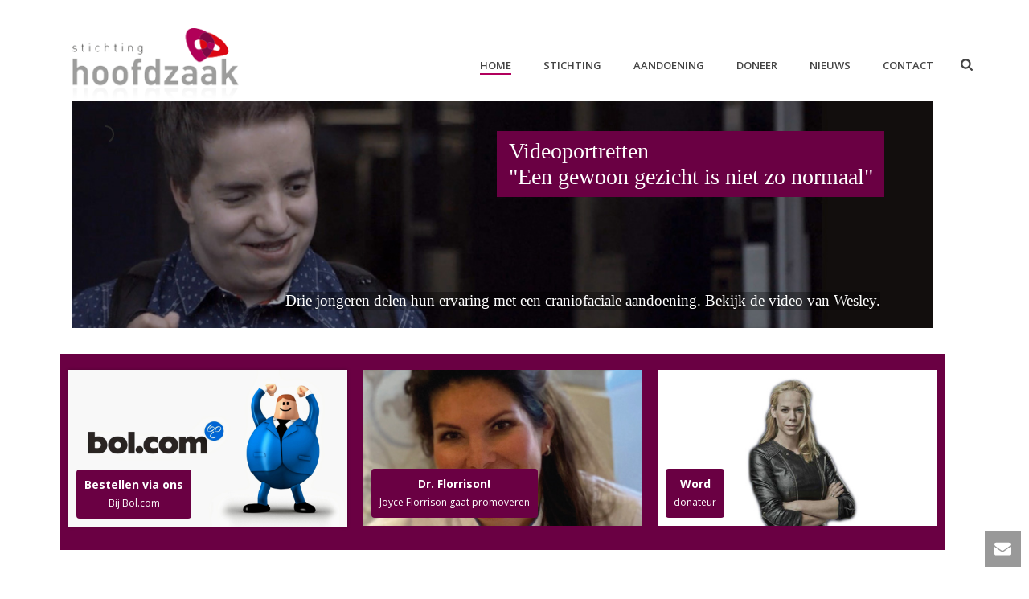

--- FILE ---
content_type: text/html; charset=UTF-8
request_url: http://stichtinghoofdzaak.nl/
body_size: 21000
content:
<!DOCTYPE html>
<html lang="nl-NL" >
<head>
		<meta charset="UTF-8" /><meta name="viewport" content="width=device-width, initial-scale=1.0, minimum-scale=1.0, maximum-scale=1.0, user-scalable=0" /><meta http-equiv="X-UA-Compatible" content="IE=edge,chrome=1" /><meta name="format-detection" content="telephone=no"><title>Stichting Hoofdzaak &#8211; Voor patiënten met gezichts- en gelaatsafwijkingen, de craniofaciale aandoeningen.</title>
<script type="text/javascript">var ajaxurl = "http://stichtinghoofdzaak.nl/wp-admin/admin-ajax.php";</script><meta name='robots' content='max-image-preview:large' />

		<style id="critical-path-css" type="text/css">
			/* non cached */ body,html{width:100%;height:100%;margin:0;padding:0}.page-preloader{top:0;left:0;z-index:999;position:fixed;height:100%;width:100%;text-align:center}.preloader-preview-area{animation-delay:-.2s;top:50%;-ms-transform:translateY(100%);transform:translateY(100%);margin-top:10px;max-height:calc(50% - 20px);opacity:1;width:100%;text-align:center;position:absolute}.preloader-logo{max-width:90%;top:50%;-ms-transform:translateY(-100%);transform:translateY(-100%);margin:-10px auto 0 auto;max-height:calc(50% - 20px);opacity:1;position:relative}.ball-pulse>div{width:15px;height:15px;border-radius:100%;margin:2px;animation-fill-mode:both;display:inline-block;animation:ball-pulse .75s infinite cubic-bezier(.2,.68,.18,1.08)}.ball-pulse>div:nth-child(1){animation-delay:-.36s}.ball-pulse>div:nth-child(2){animation-delay:-.24s}.ball-pulse>div:nth-child(3){animation-delay:-.12s}@keyframes ball-pulse{0%{transform:scale(1);opacity:1}45%{transform:scale(.1);opacity:.7}80%{transform:scale(1);opacity:1}}.ball-clip-rotate-pulse{position:relative;-ms-transform:translateY(-15px) translateX(-10px);transform:translateY(-15px) translateX(-10px);display:inline-block}.ball-clip-rotate-pulse>div{animation-fill-mode:both;position:absolute;top:0;left:0;border-radius:100%}.ball-clip-rotate-pulse>div:first-child{height:36px;width:36px;top:7px;left:-7px;animation:ball-clip-rotate-pulse-scale 1s 0s cubic-bezier(.09,.57,.49,.9) infinite}.ball-clip-rotate-pulse>div:last-child{position:absolute;width:50px;height:50px;left:-16px;top:-2px;background:0 0;border:2px solid;animation:ball-clip-rotate-pulse-rotate 1s 0s cubic-bezier(.09,.57,.49,.9) infinite;animation-duration:1s}@keyframes ball-clip-rotate-pulse-rotate{0%{transform:rotate(0) scale(1)}50%{transform:rotate(180deg) scale(.6)}100%{transform:rotate(360deg) scale(1)}}@keyframes ball-clip-rotate-pulse-scale{30%{transform:scale(.3)}100%{transform:scale(1)}}@keyframes square-spin{25%{transform:perspective(100px) rotateX(180deg) rotateY(0)}50%{transform:perspective(100px) rotateX(180deg) rotateY(180deg)}75%{transform:perspective(100px) rotateX(0) rotateY(180deg)}100%{transform:perspective(100px) rotateX(0) rotateY(0)}}.square-spin{display:inline-block}.square-spin>div{animation-fill-mode:both;width:50px;height:50px;animation:square-spin 3s 0s cubic-bezier(.09,.57,.49,.9) infinite}.cube-transition{position:relative;-ms-transform:translate(-25px,-25px);transform:translate(-25px,-25px);display:inline-block}.cube-transition>div{animation-fill-mode:both;width:15px;height:15px;position:absolute;top:-5px;left:-5px;animation:cube-transition 1.6s 0s infinite ease-in-out}.cube-transition>div:last-child{animation-delay:-.8s}@keyframes cube-transition{25%{transform:translateX(50px) scale(.5) rotate(-90deg)}50%{transform:translate(50px,50px) rotate(-180deg)}75%{transform:translateY(50px) scale(.5) rotate(-270deg)}100%{transform:rotate(-360deg)}}.ball-scale>div{border-radius:100%;margin:2px;animation-fill-mode:both;display:inline-block;height:60px;width:60px;animation:ball-scale 1s 0s ease-in-out infinite}@keyframes ball-scale{0%{transform:scale(0)}100%{transform:scale(1);opacity:0}}.line-scale>div{animation-fill-mode:both;display:inline-block;width:5px;height:50px;border-radius:2px;margin:2px}.line-scale>div:nth-child(1){animation:line-scale 1s -.5s infinite cubic-bezier(.2,.68,.18,1.08)}.line-scale>div:nth-child(2){animation:line-scale 1s -.4s infinite cubic-bezier(.2,.68,.18,1.08)}.line-scale>div:nth-child(3){animation:line-scale 1s -.3s infinite cubic-bezier(.2,.68,.18,1.08)}.line-scale>div:nth-child(4){animation:line-scale 1s -.2s infinite cubic-bezier(.2,.68,.18,1.08)}.line-scale>div:nth-child(5){animation:line-scale 1s -.1s infinite cubic-bezier(.2,.68,.18,1.08)}@keyframes line-scale{0%{transform:scaley(1)}50%{transform:scaley(.4)}100%{transform:scaley(1)}}.ball-scale-multiple{position:relative;-ms-transform:translateY(30px);transform:translateY(30px);display:inline-block}.ball-scale-multiple>div{border-radius:100%;animation-fill-mode:both;margin:2px;position:absolute;left:-30px;top:0;opacity:0;margin:0;width:50px;height:50px;animation:ball-scale-multiple 1s 0s linear infinite}.ball-scale-multiple>div:nth-child(2){animation-delay:-.2s}.ball-scale-multiple>div:nth-child(3){animation-delay:-.2s}@keyframes ball-scale-multiple{0%{transform:scale(0);opacity:0}5%{opacity:1}100%{transform:scale(1);opacity:0}}.ball-pulse-sync{display:inline-block}.ball-pulse-sync>div{width:15px;height:15px;border-radius:100%;margin:2px;animation-fill-mode:both;display:inline-block}.ball-pulse-sync>div:nth-child(1){animation:ball-pulse-sync .6s -.21s infinite ease-in-out}.ball-pulse-sync>div:nth-child(2){animation:ball-pulse-sync .6s -.14s infinite ease-in-out}.ball-pulse-sync>div:nth-child(3){animation:ball-pulse-sync .6s -70ms infinite ease-in-out}@keyframes ball-pulse-sync{33%{transform:translateY(10px)}66%{transform:translateY(-10px)}100%{transform:translateY(0)}}.transparent-circle{display:inline-block;border-top:.5em solid rgba(255,255,255,.2);border-right:.5em solid rgba(255,255,255,.2);border-bottom:.5em solid rgba(255,255,255,.2);border-left:.5em solid #fff;transform:translateZ(0);animation:transparent-circle 1.1s infinite linear;width:50px;height:50px;border-radius:50%}.transparent-circle:after{border-radius:50%;width:10em;height:10em}@keyframes transparent-circle{0%{transform:rotate(0)}100%{transform:rotate(360deg)}}.ball-spin-fade-loader{position:relative;top:-10px;left:-10px;display:inline-block}.ball-spin-fade-loader>div{width:15px;height:15px;border-radius:100%;margin:2px;animation-fill-mode:both;position:absolute;animation:ball-spin-fade-loader 1s infinite linear}.ball-spin-fade-loader>div:nth-child(1){top:25px;left:0;animation-delay:-.84s;-webkit-animation-delay:-.84s}.ball-spin-fade-loader>div:nth-child(2){top:17.05px;left:17.05px;animation-delay:-.72s;-webkit-animation-delay:-.72s}.ball-spin-fade-loader>div:nth-child(3){top:0;left:25px;animation-delay:-.6s;-webkit-animation-delay:-.6s}.ball-spin-fade-loader>div:nth-child(4){top:-17.05px;left:17.05px;animation-delay:-.48s;-webkit-animation-delay:-.48s}.ball-spin-fade-loader>div:nth-child(5){top:-25px;left:0;animation-delay:-.36s;-webkit-animation-delay:-.36s}.ball-spin-fade-loader>div:nth-child(6){top:-17.05px;left:-17.05px;animation-delay:-.24s;-webkit-animation-delay:-.24s}.ball-spin-fade-loader>div:nth-child(7){top:0;left:-25px;animation-delay:-.12s;-webkit-animation-delay:-.12s}.ball-spin-fade-loader>div:nth-child(8){top:17.05px;left:-17.05px;animation-delay:0s;-webkit-animation-delay:0s}@keyframes ball-spin-fade-loader{50%{opacity:.3;transform:scale(.4)}100%{opacity:1;transform:scale(1)}}		</style>

		<link rel="alternate" type="application/rss+xml" title="Stichting Hoofdzaak &raquo; feed" href="http://stichtinghoofdzaak.nl/feed/" />
<link rel="alternate" type="application/rss+xml" title="Stichting Hoofdzaak &raquo; reactiesfeed" href="http://stichtinghoofdzaak.nl/comments/feed/" />

<link rel="shortcut icon" href="http://stichtinghoofdzaak.nl/wp-content/uploads/2017/01/favicon.png"  />
<script type="text/javascript">window.abb = {};php = {};window.PHP = {};PHP.ajax = "http://stichtinghoofdzaak.nl/wp-admin/admin-ajax.php";PHP.wp_p_id = "11";var mk_header_parallax, mk_banner_parallax, mk_page_parallax, mk_footer_parallax, mk_body_parallax;var mk_images_dir = "http://stichtinghoofdzaak.nl/wp-content/themes/jupiter/assets/images",mk_theme_js_path = "http://stichtinghoofdzaak.nl/wp-content/themes/jupiter/assets/js",mk_theme_dir = "http://stichtinghoofdzaak.nl/wp-content/themes/jupiter",mk_captcha_placeholder = "Enter Captcha",mk_captcha_invalid_txt = "Invalid. Try again.",mk_captcha_correct_txt = "Captcha correct.",mk_responsive_nav_width = 1140,mk_vertical_header_back = "Back",mk_vertical_header_anim = "1",mk_check_rtl = true,mk_grid_width = 1140,mk_ajax_search_option = "fullscreen_search",mk_preloader_bg_color = "#ffffff",mk_accent_color = "#b1005d",mk_go_to_top =  "true",mk_smooth_scroll =  "true",mk_show_background_video =  "true",mk_preloader_bar_color = "#b1005d",mk_preloader_logo = "";var mk_header_parallax = false,mk_banner_parallax = false,mk_footer_parallax = false,mk_body_parallax = false,mk_no_more_posts = "No More Posts",mk_typekit_id   = "",mk_google_fonts = ["Open Sans:100italic,200italic,300italic,400italic,500italic,600italic,700italic,800italic,900italic,100,200,300,400,500,600,700,800,900"],mk_global_lazyload = true;</script><link rel='stylesheet' id='wp-block-library-css' href='http://stichtinghoofdzaak.nl/wp-includes/css/dist/block-library/style.min.css?ver=6.4.7' type='text/css' media='all' />
<style id='wp-block-library-theme-inline-css' type='text/css'>
.wp-block-audio figcaption{color:#555;font-size:13px;text-align:center}.is-dark-theme .wp-block-audio figcaption{color:hsla(0,0%,100%,.65)}.wp-block-audio{margin:0 0 1em}.wp-block-code{border:1px solid #ccc;border-radius:4px;font-family:Menlo,Consolas,monaco,monospace;padding:.8em 1em}.wp-block-embed figcaption{color:#555;font-size:13px;text-align:center}.is-dark-theme .wp-block-embed figcaption{color:hsla(0,0%,100%,.65)}.wp-block-embed{margin:0 0 1em}.blocks-gallery-caption{color:#555;font-size:13px;text-align:center}.is-dark-theme .blocks-gallery-caption{color:hsla(0,0%,100%,.65)}.wp-block-image figcaption{color:#555;font-size:13px;text-align:center}.is-dark-theme .wp-block-image figcaption{color:hsla(0,0%,100%,.65)}.wp-block-image{margin:0 0 1em}.wp-block-pullquote{border-bottom:4px solid;border-top:4px solid;color:currentColor;margin-bottom:1.75em}.wp-block-pullquote cite,.wp-block-pullquote footer,.wp-block-pullquote__citation{color:currentColor;font-size:.8125em;font-style:normal;text-transform:uppercase}.wp-block-quote{border-left:.25em solid;margin:0 0 1.75em;padding-left:1em}.wp-block-quote cite,.wp-block-quote footer{color:currentColor;font-size:.8125em;font-style:normal;position:relative}.wp-block-quote.has-text-align-right{border-left:none;border-right:.25em solid;padding-left:0;padding-right:1em}.wp-block-quote.has-text-align-center{border:none;padding-left:0}.wp-block-quote.is-large,.wp-block-quote.is-style-large,.wp-block-quote.is-style-plain{border:none}.wp-block-search .wp-block-search__label{font-weight:700}.wp-block-search__button{border:1px solid #ccc;padding:.375em .625em}:where(.wp-block-group.has-background){padding:1.25em 2.375em}.wp-block-separator.has-css-opacity{opacity:.4}.wp-block-separator{border:none;border-bottom:2px solid;margin-left:auto;margin-right:auto}.wp-block-separator.has-alpha-channel-opacity{opacity:1}.wp-block-separator:not(.is-style-wide):not(.is-style-dots){width:100px}.wp-block-separator.has-background:not(.is-style-dots){border-bottom:none;height:1px}.wp-block-separator.has-background:not(.is-style-wide):not(.is-style-dots){height:2px}.wp-block-table{margin:0 0 1em}.wp-block-table td,.wp-block-table th{word-break:normal}.wp-block-table figcaption{color:#555;font-size:13px;text-align:center}.is-dark-theme .wp-block-table figcaption{color:hsla(0,0%,100%,.65)}.wp-block-video figcaption{color:#555;font-size:13px;text-align:center}.is-dark-theme .wp-block-video figcaption{color:hsla(0,0%,100%,.65)}.wp-block-video{margin:0 0 1em}.wp-block-template-part.has-background{margin-bottom:0;margin-top:0;padding:1.25em 2.375em}
</style>
<style id='classic-theme-styles-inline-css' type='text/css'>
/*! This file is auto-generated */
.wp-block-button__link{color:#fff;background-color:#32373c;border-radius:9999px;box-shadow:none;text-decoration:none;padding:calc(.667em + 2px) calc(1.333em + 2px);font-size:1.125em}.wp-block-file__button{background:#32373c;color:#fff;text-decoration:none}
</style>
<style id='global-styles-inline-css' type='text/css'>
body{--wp--preset--color--black: #000000;--wp--preset--color--cyan-bluish-gray: #abb8c3;--wp--preset--color--white: #ffffff;--wp--preset--color--pale-pink: #f78da7;--wp--preset--color--vivid-red: #cf2e2e;--wp--preset--color--luminous-vivid-orange: #ff6900;--wp--preset--color--luminous-vivid-amber: #fcb900;--wp--preset--color--light-green-cyan: #7bdcb5;--wp--preset--color--vivid-green-cyan: #00d084;--wp--preset--color--pale-cyan-blue: #8ed1fc;--wp--preset--color--vivid-cyan-blue: #0693e3;--wp--preset--color--vivid-purple: #9b51e0;--wp--preset--gradient--vivid-cyan-blue-to-vivid-purple: linear-gradient(135deg,rgba(6,147,227,1) 0%,rgb(155,81,224) 100%);--wp--preset--gradient--light-green-cyan-to-vivid-green-cyan: linear-gradient(135deg,rgb(122,220,180) 0%,rgb(0,208,130) 100%);--wp--preset--gradient--luminous-vivid-amber-to-luminous-vivid-orange: linear-gradient(135deg,rgba(252,185,0,1) 0%,rgba(255,105,0,1) 100%);--wp--preset--gradient--luminous-vivid-orange-to-vivid-red: linear-gradient(135deg,rgba(255,105,0,1) 0%,rgb(207,46,46) 100%);--wp--preset--gradient--very-light-gray-to-cyan-bluish-gray: linear-gradient(135deg,rgb(238,238,238) 0%,rgb(169,184,195) 100%);--wp--preset--gradient--cool-to-warm-spectrum: linear-gradient(135deg,rgb(74,234,220) 0%,rgb(151,120,209) 20%,rgb(207,42,186) 40%,rgb(238,44,130) 60%,rgb(251,105,98) 80%,rgb(254,248,76) 100%);--wp--preset--gradient--blush-light-purple: linear-gradient(135deg,rgb(255,206,236) 0%,rgb(152,150,240) 100%);--wp--preset--gradient--blush-bordeaux: linear-gradient(135deg,rgb(254,205,165) 0%,rgb(254,45,45) 50%,rgb(107,0,62) 100%);--wp--preset--gradient--luminous-dusk: linear-gradient(135deg,rgb(255,203,112) 0%,rgb(199,81,192) 50%,rgb(65,88,208) 100%);--wp--preset--gradient--pale-ocean: linear-gradient(135deg,rgb(255,245,203) 0%,rgb(182,227,212) 50%,rgb(51,167,181) 100%);--wp--preset--gradient--electric-grass: linear-gradient(135deg,rgb(202,248,128) 0%,rgb(113,206,126) 100%);--wp--preset--gradient--midnight: linear-gradient(135deg,rgb(2,3,129) 0%,rgb(40,116,252) 100%);--wp--preset--font-size--small: 13px;--wp--preset--font-size--medium: 20px;--wp--preset--font-size--large: 36px;--wp--preset--font-size--x-large: 42px;--wp--preset--spacing--20: 0.44rem;--wp--preset--spacing--30: 0.67rem;--wp--preset--spacing--40: 1rem;--wp--preset--spacing--50: 1.5rem;--wp--preset--spacing--60: 2.25rem;--wp--preset--spacing--70: 3.38rem;--wp--preset--spacing--80: 5.06rem;--wp--preset--shadow--natural: 6px 6px 9px rgba(0, 0, 0, 0.2);--wp--preset--shadow--deep: 12px 12px 50px rgba(0, 0, 0, 0.4);--wp--preset--shadow--sharp: 6px 6px 0px rgba(0, 0, 0, 0.2);--wp--preset--shadow--outlined: 6px 6px 0px -3px rgba(255, 255, 255, 1), 6px 6px rgba(0, 0, 0, 1);--wp--preset--shadow--crisp: 6px 6px 0px rgba(0, 0, 0, 1);}:where(.is-layout-flex){gap: 0.5em;}:where(.is-layout-grid){gap: 0.5em;}body .is-layout-flow > .alignleft{float: left;margin-inline-start: 0;margin-inline-end: 2em;}body .is-layout-flow > .alignright{float: right;margin-inline-start: 2em;margin-inline-end: 0;}body .is-layout-flow > .aligncenter{margin-left: auto !important;margin-right: auto !important;}body .is-layout-constrained > .alignleft{float: left;margin-inline-start: 0;margin-inline-end: 2em;}body .is-layout-constrained > .alignright{float: right;margin-inline-start: 2em;margin-inline-end: 0;}body .is-layout-constrained > .aligncenter{margin-left: auto !important;margin-right: auto !important;}body .is-layout-constrained > :where(:not(.alignleft):not(.alignright):not(.alignfull)){max-width: var(--wp--style--global--content-size);margin-left: auto !important;margin-right: auto !important;}body .is-layout-constrained > .alignwide{max-width: var(--wp--style--global--wide-size);}body .is-layout-flex{display: flex;}body .is-layout-flex{flex-wrap: wrap;align-items: center;}body .is-layout-flex > *{margin: 0;}body .is-layout-grid{display: grid;}body .is-layout-grid > *{margin: 0;}:where(.wp-block-columns.is-layout-flex){gap: 2em;}:where(.wp-block-columns.is-layout-grid){gap: 2em;}:where(.wp-block-post-template.is-layout-flex){gap: 1.25em;}:where(.wp-block-post-template.is-layout-grid){gap: 1.25em;}.has-black-color{color: var(--wp--preset--color--black) !important;}.has-cyan-bluish-gray-color{color: var(--wp--preset--color--cyan-bluish-gray) !important;}.has-white-color{color: var(--wp--preset--color--white) !important;}.has-pale-pink-color{color: var(--wp--preset--color--pale-pink) !important;}.has-vivid-red-color{color: var(--wp--preset--color--vivid-red) !important;}.has-luminous-vivid-orange-color{color: var(--wp--preset--color--luminous-vivid-orange) !important;}.has-luminous-vivid-amber-color{color: var(--wp--preset--color--luminous-vivid-amber) !important;}.has-light-green-cyan-color{color: var(--wp--preset--color--light-green-cyan) !important;}.has-vivid-green-cyan-color{color: var(--wp--preset--color--vivid-green-cyan) !important;}.has-pale-cyan-blue-color{color: var(--wp--preset--color--pale-cyan-blue) !important;}.has-vivid-cyan-blue-color{color: var(--wp--preset--color--vivid-cyan-blue) !important;}.has-vivid-purple-color{color: var(--wp--preset--color--vivid-purple) !important;}.has-black-background-color{background-color: var(--wp--preset--color--black) !important;}.has-cyan-bluish-gray-background-color{background-color: var(--wp--preset--color--cyan-bluish-gray) !important;}.has-white-background-color{background-color: var(--wp--preset--color--white) !important;}.has-pale-pink-background-color{background-color: var(--wp--preset--color--pale-pink) !important;}.has-vivid-red-background-color{background-color: var(--wp--preset--color--vivid-red) !important;}.has-luminous-vivid-orange-background-color{background-color: var(--wp--preset--color--luminous-vivid-orange) !important;}.has-luminous-vivid-amber-background-color{background-color: var(--wp--preset--color--luminous-vivid-amber) !important;}.has-light-green-cyan-background-color{background-color: var(--wp--preset--color--light-green-cyan) !important;}.has-vivid-green-cyan-background-color{background-color: var(--wp--preset--color--vivid-green-cyan) !important;}.has-pale-cyan-blue-background-color{background-color: var(--wp--preset--color--pale-cyan-blue) !important;}.has-vivid-cyan-blue-background-color{background-color: var(--wp--preset--color--vivid-cyan-blue) !important;}.has-vivid-purple-background-color{background-color: var(--wp--preset--color--vivid-purple) !important;}.has-black-border-color{border-color: var(--wp--preset--color--black) !important;}.has-cyan-bluish-gray-border-color{border-color: var(--wp--preset--color--cyan-bluish-gray) !important;}.has-white-border-color{border-color: var(--wp--preset--color--white) !important;}.has-pale-pink-border-color{border-color: var(--wp--preset--color--pale-pink) !important;}.has-vivid-red-border-color{border-color: var(--wp--preset--color--vivid-red) !important;}.has-luminous-vivid-orange-border-color{border-color: var(--wp--preset--color--luminous-vivid-orange) !important;}.has-luminous-vivid-amber-border-color{border-color: var(--wp--preset--color--luminous-vivid-amber) !important;}.has-light-green-cyan-border-color{border-color: var(--wp--preset--color--light-green-cyan) !important;}.has-vivid-green-cyan-border-color{border-color: var(--wp--preset--color--vivid-green-cyan) !important;}.has-pale-cyan-blue-border-color{border-color: var(--wp--preset--color--pale-cyan-blue) !important;}.has-vivid-cyan-blue-border-color{border-color: var(--wp--preset--color--vivid-cyan-blue) !important;}.has-vivid-purple-border-color{border-color: var(--wp--preset--color--vivid-purple) !important;}.has-vivid-cyan-blue-to-vivid-purple-gradient-background{background: var(--wp--preset--gradient--vivid-cyan-blue-to-vivid-purple) !important;}.has-light-green-cyan-to-vivid-green-cyan-gradient-background{background: var(--wp--preset--gradient--light-green-cyan-to-vivid-green-cyan) !important;}.has-luminous-vivid-amber-to-luminous-vivid-orange-gradient-background{background: var(--wp--preset--gradient--luminous-vivid-amber-to-luminous-vivid-orange) !important;}.has-luminous-vivid-orange-to-vivid-red-gradient-background{background: var(--wp--preset--gradient--luminous-vivid-orange-to-vivid-red) !important;}.has-very-light-gray-to-cyan-bluish-gray-gradient-background{background: var(--wp--preset--gradient--very-light-gray-to-cyan-bluish-gray) !important;}.has-cool-to-warm-spectrum-gradient-background{background: var(--wp--preset--gradient--cool-to-warm-spectrum) !important;}.has-blush-light-purple-gradient-background{background: var(--wp--preset--gradient--blush-light-purple) !important;}.has-blush-bordeaux-gradient-background{background: var(--wp--preset--gradient--blush-bordeaux) !important;}.has-luminous-dusk-gradient-background{background: var(--wp--preset--gradient--luminous-dusk) !important;}.has-pale-ocean-gradient-background{background: var(--wp--preset--gradient--pale-ocean) !important;}.has-electric-grass-gradient-background{background: var(--wp--preset--gradient--electric-grass) !important;}.has-midnight-gradient-background{background: var(--wp--preset--gradient--midnight) !important;}.has-small-font-size{font-size: var(--wp--preset--font-size--small) !important;}.has-medium-font-size{font-size: var(--wp--preset--font-size--medium) !important;}.has-large-font-size{font-size: var(--wp--preset--font-size--large) !important;}.has-x-large-font-size{font-size: var(--wp--preset--font-size--x-large) !important;}
.wp-block-navigation a:where(:not(.wp-element-button)){color: inherit;}
:where(.wp-block-post-template.is-layout-flex){gap: 1.25em;}:where(.wp-block-post-template.is-layout-grid){gap: 1.25em;}
:where(.wp-block-columns.is-layout-flex){gap: 2em;}:where(.wp-block-columns.is-layout-grid){gap: 2em;}
.wp-block-pullquote{font-size: 1.5em;line-height: 1.6;}
</style>
<link rel='stylesheet' id='theme-styles-css' href='http://stichtinghoofdzaak.nl/wp-content/themes/jupiter/assets/stylesheet/min/full-styles.6.12.2.css?ver=1765634860' type='text/css' media='all' />
<style id='theme-styles-inline-css' type='text/css'>

			#wpadminbar {
				-webkit-backface-visibility: hidden;
				backface-visibility: hidden;
				-webkit-perspective: 1000;
				-ms-perspective: 1000;
				perspective: 1000;
				-webkit-transform: translateZ(0px);
				-ms-transform: translateZ(0px);
				transform: translateZ(0px);
			}
			@media screen and (max-width: 600px) {
				#wpadminbar {
					position: fixed !important;
				}
			}
		
body { transform:unset;background-color:#fff; } .hb-custom-header #mk-page-introduce, .mk-header { transform:unset;background-color:#6a0043;background-size:cover;-webkit-background-size:cover;-moz-background-size:cover; } .hb-custom-header > div, .mk-header-bg { transform:unset;background-color:#fff; } .mk-classic-nav-bg { transform:unset;background-color:#fff; } .master-holder-bg { transform:unset;background-color:#fff; } #mk-footer { transform:unset;background-color:#3d4045; } #mk-boxed-layout { -webkit-box-shadow:0 0 0px rgba(0, 0, 0, 0); -moz-box-shadow:0 0 0px rgba(0, 0, 0, 0); box-shadow:0 0 0px rgba(0, 0, 0, 0); } .mk-news-tab .mk-tabs-tabs .is-active a, .mk-fancy-title.pattern-style span, .mk-fancy-title.pattern-style.color-gradient span:after, .page-bg-color { background-color:#fff; } .page-title { font-size:20px; color:#ffffff; text-transform:uppercase; font-weight:400; letter-spacing:2px; } .page-subtitle { font-size:14px; line-height:100%; color:#a3a3a3; font-size:14px; text-transform:none; } .header-style-1 .mk-header-padding-wrapper, .header-style-2 .mk-header-padding-wrapper, .header-style-3 .mk-header-padding-wrapper { padding-top:126px; } .mk-process-steps[max-width~="950px"] ul::before { display:none !important; } .mk-process-steps[max-width~="950px"] li { margin-bottom:30px !important; width:100% !important; text-align:center; } .mk-event-countdown-ul[max-width~="750px"] li { width:90%; display:block; margin:0 auto 15px; } body { font-family:Open Sans } @font-face { font-family:'star'; src:url('http://stichtinghoofdzaak.nl/wp-content/themes/jupiter/assets/stylesheet/fonts/star/font.eot'); src:url('http://stichtinghoofdzaak.nl/wp-content/themes/jupiter/assets/stylesheet/fonts/star/font.eot?#iefix') format('embedded-opentype'), url('http://stichtinghoofdzaak.nl/wp-content/themes/jupiter/assets/stylesheet/fonts/star/font.woff') format('woff'), url('http://stichtinghoofdzaak.nl/wp-content/themes/jupiter/assets/stylesheet/fonts/star/font.ttf') format('truetype'), url('http://stichtinghoofdzaak.nl/wp-content/themes/jupiter/assets/stylesheet/fonts/star/font.svg#star') format('svg'); font-weight:normal; font-style:normal; } @font-face { font-family:'WooCommerce'; src:url('http://stichtinghoofdzaak.nl/wp-content/themes/jupiter/assets/stylesheet/fonts/woocommerce/font.eot'); src:url('http://stichtinghoofdzaak.nl/wp-content/themes/jupiter/assets/stylesheet/fonts/woocommerce/font.eot?#iefix') format('embedded-opentype'), url('http://stichtinghoofdzaak.nl/wp-content/themes/jupiter/assets/stylesheet/fonts/woocommerce/font.woff') format('woff'), url('http://stichtinghoofdzaak.nl/wp-content/themes/jupiter/assets/stylesheet/fonts/woocommerce/font.ttf') format('truetype'), url('http://stichtinghoofdzaak.nl/wp-content/themes/jupiter/assets/stylesheet/fonts/woocommerce/font.svg#WooCommerce') format('svg'); font-weight:normal; font-style:normal; }.TitleForm { font-weight:900; color:#6a0043; font-size:15px; } .mk-image-caption { background-color:#6a0043 !important; } .inside-image .mk-image-caption { display:block !important; }
</style>
<link rel='stylesheet' id='mkhb-render-css' href='http://stichtinghoofdzaak.nl/wp-content/themes/jupiter/header-builder/includes/assets/css/mkhb-render.css?ver=6.12.2' type='text/css' media='all' />
<link rel='stylesheet' id='mkhb-row-css' href='http://stichtinghoofdzaak.nl/wp-content/themes/jupiter/header-builder/includes/assets/css/mkhb-row.css?ver=6.12.2' type='text/css' media='all' />
<link rel='stylesheet' id='mkhb-column-css' href='http://stichtinghoofdzaak.nl/wp-content/themes/jupiter/header-builder/includes/assets/css/mkhb-column.css?ver=6.12.2' type='text/css' media='all' />
<link rel='stylesheet' id='js_composer_front-css' href='http://stichtinghoofdzaak.nl/wp-content/plugins/js_composer_theme/assets/css/js_composer.min.css?ver=8.7.2.1' type='text/css' media='all' />
<link rel='stylesheet' id='theme-options-css' href='http://stichtinghoofdzaak.nl/wp-content/uploads/mk_assets/theme-options-production-1765635832.css?ver=1765635472' type='text/css' media='all' />
<link rel='stylesheet' id='ms-main-css' href='http://stichtinghoofdzaak.nl/wp-content/plugins/masterslider/public/assets/css/masterslider.main.css?ver=3.7.8' type='text/css' media='all' />
<link rel='stylesheet' id='ms-custom-css' href='http://stichtinghoofdzaak.nl/wp-content/uploads/masterslider/custom.css?ver=2.7' type='text/css' media='all' />
<link rel='stylesheet' id='jupiter-donut-shortcodes-css' href='http://stichtinghoofdzaak.nl/wp-content/plugins/jupiter-donut/assets/css/shortcodes-styles.min.css?ver=1.6.5' type='text/css' media='all' />
<link rel='stylesheet' id='mk-style-css' href='http://stichtinghoofdzaak.nl/wp-content/themes/vdash/style.css?ver=6.4.7' type='text/css' media='all' />
<script type="text/javascript" data-noptimize='' data-no-minify='' src="http://stichtinghoofdzaak.nl/wp-content/themes/jupiter/assets/js/plugins/wp-enqueue/webfontloader.js?ver=6.4.7" id="mk-webfontloader-js"></script>
<script type="text/javascript" id="mk-webfontloader-js-after">
/* <![CDATA[ */
WebFontConfig = {
	timeout: 2000
}

if ( mk_typekit_id.length > 0 ) {
	WebFontConfig.typekit = {
		id: mk_typekit_id
	}
}

if ( mk_google_fonts.length > 0 ) {
	WebFontConfig.google = {
		families:  mk_google_fonts
	}
}

if ( (mk_google_fonts.length > 0 || mk_typekit_id.length > 0) && navigator.userAgent.indexOf("Speed Insights") == -1) {
	WebFont.load( WebFontConfig );
}
		
/* ]]> */
</script>
<script type="text/javascript" src="http://stichtinghoofdzaak.nl/wp-includes/js/jquery/jquery.min.js?ver=3.7.1" id="jquery-core-js"></script>
<script type="text/javascript" src="http://stichtinghoofdzaak.nl/wp-includes/js/jquery/jquery-migrate.min.js?ver=3.4.1" id="jquery-migrate-js"></script>
<script></script><link rel="https://api.w.org/" href="http://stichtinghoofdzaak.nl/wp-json/" /><link rel="alternate" type="application/json" href="http://stichtinghoofdzaak.nl/wp-json/wp/v2/pages/11" /><link rel="EditURI" type="application/rsd+xml" title="RSD" href="http://stichtinghoofdzaak.nl/xmlrpc.php?rsd" />
<meta name="generator" content="WordPress 6.4.7" />
<link rel="canonical" href="http://stichtinghoofdzaak.nl/" />
<link rel='shortlink' href='http://stichtinghoofdzaak.nl/' />
<link rel="alternate" type="application/json+oembed" href="http://stichtinghoofdzaak.nl/wp-json/oembed/1.0/embed?url=http%3A%2F%2Fstichtinghoofdzaak.nl%2F" />
<link rel="alternate" type="text/xml+oembed" href="http://stichtinghoofdzaak.nl/wp-json/oembed/1.0/embed?url=http%3A%2F%2Fstichtinghoofdzaak.nl%2F&#038;format=xml" />
<script>var ms_grabbing_curosr='http://stichtinghoofdzaak.nl/wp-content/plugins/masterslider/public/assets/css/common/grabbing.cur',ms_grab_curosr='http://stichtinghoofdzaak.nl/wp-content/plugins/masterslider/public/assets/css/common/grab.cur';</script>
<meta name="generator" content="MasterSlider 3.7.8 - Responsive Touch Image Slider" />
<meta itemprop="author" content="" /><meta itemprop="datePublished" content="december 15, 2016" /><meta itemprop="dateModified" content="november 29, 2023" /><meta itemprop="publisher" content="Stichting Hoofdzaak" /><script> var isTest = false; </script><meta name="generator" content="Powered by WPBakery Page Builder - drag and drop page builder for WordPress."/>
<meta name="generator" content="VDASH Child Theme 1.2" /><style type="text/css" data-type="vc_shortcodes-custom-css">.vc_custom_1701249068619{margin-top: 32px !important;margin-bottom: 32px !important;padding-top: 10px !important;padding-bottom: 10px !important;background-color: #6a0043 !important;}.vc_custom_1484900489143{padding-top: 10px !important;padding-right: 10px !important;padding-bottom: 10px !important;padding-left: 10px !important;}.vc_custom_1484900509763{padding-top: 10px !important;padding-right: 10px !important;padding-bottom: 10px !important;padding-left: 10px !important;}.vc_custom_1484900500417{border-bottom-width: 10px !important;padding-top: 10px !important;padding-right: 10px !important;padding-left: 10px !important;}.vc_custom_1701248256346{margin-bottom: 0px !important;}</style><noscript><style> .wpb_animate_when_almost_visible { opacity: 1; }</style></noscript>	</head>

<body class="home page-template-default page page-id-11 _masterslider _msp_version_3.7.8 wpb-js-composer js-comp-ver-8.7.2.1 vc_responsive" itemscope="itemscope" itemtype="https://schema.org/WebPage"  data-adminbar="">
	
	<!-- Target for scroll anchors to achieve native browser bahaviour + possible enhancements like smooth scrolling -->
	<div id="top-of-page"></div>

		<div id="mk-boxed-layout">

			<div id="mk-theme-container" >

				 
    <header data-height='90'
                data-sticky-height='55'
                data-responsive-height='90'
                data-transparent-skin=''
                data-header-style='1'
                data-sticky-style='fixed'
                data-sticky-offset='header' id="mk-header-1" class="mk-header header-style-1 header-align-left  toolbar-true menu-hover-5 sticky-style-fixed mk-background-stretch boxed-header " role="banner" itemscope="itemscope" itemtype="https://schema.org/WPHeader" >
                    <div class="mk-header-holder">
                                
<div class="mk-header-toolbar">

			<div class="mk-grid header-grid">
	
		<div class="mk-header-toolbar-holder">

		
		</div>

			</div>
	
</div>
                <div class="mk-header-inner add-header-height">

                    <div class="mk-header-bg "></div>

                                            <div class="mk-toolbar-resposnive-icon"><svg  class="mk-svg-icon" data-name="mk-icon-chevron-down" data-cacheid="icon-6972612e4f9e4" xmlns="http://www.w3.org/2000/svg" viewBox="0 0 1792 1792"><path d="M1683 808l-742 741q-19 19-45 19t-45-19l-742-741q-19-19-19-45.5t19-45.5l166-165q19-19 45-19t45 19l531 531 531-531q19-19 45-19t45 19l166 165q19 19 19 45.5t-19 45.5z"/></svg></div>
                    
                                                <div class="mk-grid header-grid">
                    
                            <div class="mk-header-nav-container one-row-style menu-hover-style-5" role="navigation" itemscope="itemscope" itemtype="https://schema.org/SiteNavigationElement" >
                                <nav class="mk-main-navigation js-main-nav"><ul id="menu-hoofdmenu" class="main-navigation-ul"><li id="menu-item-15" class="menu-item menu-item-type-post_type menu-item-object-page menu-item-home current-menu-item page_item page-item-11 current_page_item no-mega-menu"><a class="menu-item-link js-smooth-scroll"  href="http://stichtinghoofdzaak.nl/">Home</a></li>
<li id="menu-item-9" class="menu-item menu-item-type-custom menu-item-object-custom menu-item-has-children no-mega-menu"><a class="menu-item-link js-smooth-scroll"  href="#">Stichting</a>
<ul style="" class="sub-menu ">
	<li id="menu-item-10" class="menu-item menu-item-type-post_type menu-item-object-page"><a class="menu-item-link js-smooth-scroll"  href="http://stichtinghoofdzaak.nl/ons-verhaal/">Ons verhaal</a></li>
	<li id="menu-item-134" class="menu-item menu-item-type-post_type menu-item-object-page"><a class="menu-item-link js-smooth-scroll"  href="http://stichtinghoofdzaak.nl/ons-doel/">Ons Doel</a></li>
	<li id="menu-item-137" class="menu-item menu-item-type-post_type menu-item-object-page"><a class="menu-item-link js-smooth-scroll"  href="http://stichtinghoofdzaak.nl/onze-mensen/">Onze Mensen</a></li>
	<li id="menu-item-141" class="menu-item menu-item-type-post_type menu-item-object-page"><a class="menu-item-link js-smooth-scroll"  href="http://stichtinghoofdzaak.nl/onze-financieleverslagen/">Financiële verslagen</a></li>
</ul>
</li>
<li id="menu-item-147" class="menu-item menu-item-type-custom menu-item-object-custom menu-item-has-children no-mega-menu"><a class="menu-item-link js-smooth-scroll"  href="#">aandoening</a>
<ul style="" class="sub-menu ">
	<li id="menu-item-146" class="menu-item menu-item-type-post_type menu-item-object-page"><a class="menu-item-link js-smooth-scroll"  href="http://stichtinghoofdzaak.nl/uitleg/">Uitleg</a></li>
	<li id="menu-item-150" class="menu-item menu-item-type-post_type menu-item-object-page"><a class="menu-item-link js-smooth-scroll"  href="http://stichtinghoofdzaak.nl/onderzoek/">Onderzoek</a></li>
	<li id="menu-item-153" class="menu-item menu-item-type-post_type menu-item-object-page"><a class="menu-item-link js-smooth-scroll"  href="http://stichtinghoofdzaak.nl/faq/">FAQ</a></li>
	<li id="menu-item-157" class="menu-item menu-item-type-post_type menu-item-object-page"><a class="menu-item-link js-smooth-scroll"  href="http://stichtinghoofdzaak.nl/literatuur/">literatuur</a></li>
	<li id="menu-item-172" class="menu-item menu-item-type-post_type menu-item-object-page"><a class="menu-item-link js-smooth-scroll"  href="http://stichtinghoofdzaak.nl/video-2/">Video</a></li>
	<li id="menu-item-177" class="menu-item menu-item-type-post_type menu-item-object-page"><a class="menu-item-link js-smooth-scroll"  href="http://stichtinghoofdzaak.nl/videoportretten/">videoportretten</a></li>
</ul>
</li>
<li id="menu-item-165" class="menu-item menu-item-type-custom menu-item-object-custom menu-item-has-children no-mega-menu"><a class="menu-item-link js-smooth-scroll"  href="#">Doneer</a>
<ul style="" class="sub-menu ">
	<li id="menu-item-480" class="menu-item menu-item-type-post_type menu-item-object-page"><a class="menu-item-link js-smooth-scroll"  href="http://stichtinghoofdzaak.nl/achtergrond-donatie/">Wat doen we met uw donatie?</a></li>
	<li id="menu-item-487" class="menu-item menu-item-type-post_type menu-item-object-page"><a class="menu-item-link js-smooth-scroll"  href="http://stichtinghoofdzaak.nl/word-donateur/">Online donatie</a></li>
</ul>
</li>
<li id="menu-item-23" class="menu-item menu-item-type-post_type menu-item-object-page no-mega-menu"><a class="menu-item-link js-smooth-scroll"  href="http://stichtinghoofdzaak.nl/nieuws/">Nieuws</a></li>
<li id="menu-item-181" class="menu-item menu-item-type-post_type menu-item-object-page no-mega-menu"><a class="menu-item-link js-smooth-scroll"  href="http://stichtinghoofdzaak.nl/contact/">Contact</a></li>
</ul></nav>
	<div class="main-nav-side-search">
		<a class="mk-search-trigger add-header-height mk-fullscreen-trigger" href="#"><i class="mk-svg-icon-wrapper"><svg  class="mk-svg-icon" data-name="mk-icon-search" data-cacheid="icon-6972612e56dd5" style=" height:16px; width: 14.857142857143px; "  xmlns="http://www.w3.org/2000/svg" viewBox="0 0 1664 1792"><path d="M1152 832q0-185-131.5-316.5t-316.5-131.5-316.5 131.5-131.5 316.5 131.5 316.5 316.5 131.5 316.5-131.5 131.5-316.5zm512 832q0 52-38 90t-90 38q-54 0-90-38l-343-342q-179 124-399 124-143 0-273.5-55.5t-225-150-150-225-55.5-273.5 55.5-273.5 150-225 225-150 273.5-55.5 273.5 55.5 225 150 150 225 55.5 273.5q0 220-124 399l343 343q37 37 37 90z"/></svg></i></a>
	</div>

                            </div>
                            
<div class="mk-nav-responsive-link">
    <div class="mk-css-icon-menu">
        <div class="mk-css-icon-menu-line-1"></div>
        <div class="mk-css-icon-menu-line-2"></div>
        <div class="mk-css-icon-menu-line-3"></div>
    </div>
</div>	<div class=" header-logo fit-logo-img add-header-height  ">
		<a href="http://stichtinghoofdzaak.nl/" title="Stichting Hoofdzaak">

			<img class="mk-desktop-logo dark-logo "
				title="Voor patiënten met gezichts- en gelaatsafwijkingen, de craniofaciale aandoeningen."
				alt="Voor patiënten met gezichts- en gelaatsafwijkingen, de craniofaciale aandoeningen."
				src="http://stichtinghoofdzaak.nl/wp-content/uploads/2016/12/stichting-hoofdzaak-logo.png" />

							<img class="mk-desktop-logo light-logo "
					title="Voor patiënten met gezichts- en gelaatsafwijkingen, de craniofaciale aandoeningen."
					alt="Voor patiënten met gezichts- en gelaatsafwijkingen, de craniofaciale aandoeningen."
					src="http://stichtinghoofdzaak.nl/wp-content/uploads/2016/12/stichting-hoofdzaak-logo.png" />
			
			
					</a>
	</div>

                                            </div>
                    
                    <div class="mk-header-right">
                                            </div>

                </div>
                
<div class="mk-responsive-wrap">

	<nav class="menu-hoofdmenu-container"><ul id="menu-hoofdmenu-1" class="mk-responsive-nav"><li id="responsive-menu-item-15" class="menu-item menu-item-type-post_type menu-item-object-page menu-item-home current-menu-item page_item page-item-11 current_page_item"><a class="menu-item-link js-smooth-scroll"  href="http://stichtinghoofdzaak.nl/">Home</a></li>
<li id="responsive-menu-item-9" class="menu-item menu-item-type-custom menu-item-object-custom menu-item-has-children"><a class="menu-item-link js-smooth-scroll"  href="#">Stichting</a><span class="mk-nav-arrow mk-nav-sub-closed"><svg  class="mk-svg-icon" data-name="mk-moon-arrow-down" data-cacheid="icon-6972612e59191" style=" height:16px; width: 16px; "  xmlns="http://www.w3.org/2000/svg" viewBox="0 0 512 512"><path d="M512 192l-96-96-160 160-160-160-96 96 256 255.999z"/></svg></span>
<ul class="sub-menu ">
	<li id="responsive-menu-item-10" class="menu-item menu-item-type-post_type menu-item-object-page"><a class="menu-item-link js-smooth-scroll"  href="http://stichtinghoofdzaak.nl/ons-verhaal/">Ons verhaal</a></li>
	<li id="responsive-menu-item-134" class="menu-item menu-item-type-post_type menu-item-object-page"><a class="menu-item-link js-smooth-scroll"  href="http://stichtinghoofdzaak.nl/ons-doel/">Ons Doel</a></li>
	<li id="responsive-menu-item-137" class="menu-item menu-item-type-post_type menu-item-object-page"><a class="menu-item-link js-smooth-scroll"  href="http://stichtinghoofdzaak.nl/onze-mensen/">Onze Mensen</a></li>
	<li id="responsive-menu-item-141" class="menu-item menu-item-type-post_type menu-item-object-page"><a class="menu-item-link js-smooth-scroll"  href="http://stichtinghoofdzaak.nl/onze-financieleverslagen/">Financiële verslagen</a></li>
</ul>
</li>
<li id="responsive-menu-item-147" class="menu-item menu-item-type-custom menu-item-object-custom menu-item-has-children"><a class="menu-item-link js-smooth-scroll"  href="#">aandoening</a><span class="mk-nav-arrow mk-nav-sub-closed"><svg  class="mk-svg-icon" data-name="mk-moon-arrow-down" data-cacheid="icon-6972612e59754" style=" height:16px; width: 16px; "  xmlns="http://www.w3.org/2000/svg" viewBox="0 0 512 512"><path d="M512 192l-96-96-160 160-160-160-96 96 256 255.999z"/></svg></span>
<ul class="sub-menu ">
	<li id="responsive-menu-item-146" class="menu-item menu-item-type-post_type menu-item-object-page"><a class="menu-item-link js-smooth-scroll"  href="http://stichtinghoofdzaak.nl/uitleg/">Uitleg</a></li>
	<li id="responsive-menu-item-150" class="menu-item menu-item-type-post_type menu-item-object-page"><a class="menu-item-link js-smooth-scroll"  href="http://stichtinghoofdzaak.nl/onderzoek/">Onderzoek</a></li>
	<li id="responsive-menu-item-153" class="menu-item menu-item-type-post_type menu-item-object-page"><a class="menu-item-link js-smooth-scroll"  href="http://stichtinghoofdzaak.nl/faq/">FAQ</a></li>
	<li id="responsive-menu-item-157" class="menu-item menu-item-type-post_type menu-item-object-page"><a class="menu-item-link js-smooth-scroll"  href="http://stichtinghoofdzaak.nl/literatuur/">literatuur</a></li>
	<li id="responsive-menu-item-172" class="menu-item menu-item-type-post_type menu-item-object-page"><a class="menu-item-link js-smooth-scroll"  href="http://stichtinghoofdzaak.nl/video-2/">Video</a></li>
	<li id="responsive-menu-item-177" class="menu-item menu-item-type-post_type menu-item-object-page"><a class="menu-item-link js-smooth-scroll"  href="http://stichtinghoofdzaak.nl/videoportretten/">videoportretten</a></li>
</ul>
</li>
<li id="responsive-menu-item-165" class="menu-item menu-item-type-custom menu-item-object-custom menu-item-has-children"><a class="menu-item-link js-smooth-scroll"  href="#">Doneer</a><span class="mk-nav-arrow mk-nav-sub-closed"><svg  class="mk-svg-icon" data-name="mk-moon-arrow-down" data-cacheid="icon-6972612e59e64" style=" height:16px; width: 16px; "  xmlns="http://www.w3.org/2000/svg" viewBox="0 0 512 512"><path d="M512 192l-96-96-160 160-160-160-96 96 256 255.999z"/></svg></span>
<ul class="sub-menu ">
	<li id="responsive-menu-item-480" class="menu-item menu-item-type-post_type menu-item-object-page"><a class="menu-item-link js-smooth-scroll"  href="http://stichtinghoofdzaak.nl/achtergrond-donatie/">Wat doen we met uw donatie?</a></li>
	<li id="responsive-menu-item-487" class="menu-item menu-item-type-post_type menu-item-object-page"><a class="menu-item-link js-smooth-scroll"  href="http://stichtinghoofdzaak.nl/word-donateur/">Online donatie</a></li>
</ul>
</li>
<li id="responsive-menu-item-23" class="menu-item menu-item-type-post_type menu-item-object-page"><a class="menu-item-link js-smooth-scroll"  href="http://stichtinghoofdzaak.nl/nieuws/">Nieuws</a></li>
<li id="responsive-menu-item-181" class="menu-item menu-item-type-post_type menu-item-object-page"><a class="menu-item-link js-smooth-scroll"  href="http://stichtinghoofdzaak.nl/contact/">Contact</a></li>
</ul></nav>
			<form class="responsive-searchform" method="get" action="http://stichtinghoofdzaak.nl/">
		    <input type="text" class="text-input" value="" name="s" id="s" placeholder="Zoeken.." />
		    <i><input value="" type="submit" /><svg  class="mk-svg-icon" data-name="mk-icon-search" data-cacheid="icon-6972612e5a355" xmlns="http://www.w3.org/2000/svg" viewBox="0 0 1664 1792"><path d="M1152 832q0-185-131.5-316.5t-316.5-131.5-316.5 131.5-131.5 316.5 131.5 316.5 316.5 131.5 316.5-131.5 131.5-316.5zm512 832q0 52-38 90t-90 38q-54 0-90-38l-343-342q-179 124-399 124-143 0-273.5-55.5t-225-150-150-225-55.5-273.5 55.5-273.5 150-225 225-150 273.5-55.5 273.5 55.5 225 150 150 225 55.5 273.5q0 220-124 399l343 343q37 37 37 90z"/></svg></i>
		</form>
		

</div>
        
            </div>
        
        <div class="mk-header-padding-wrapper"></div>
 
                
    </header>

		<div id="theme-page" class="master-holder  clearfix" itemscope="itemscope" itemtype="https://schema.org/Blog" >
			<div class="master-holder-bg-holder">
				<div id="theme-page-bg" class="master-holder-bg js-el"  ></div>
			</div>
			<div class="mk-main-wrapper-holder">
				<div id="mk-page-id-11" class="theme-page-wrapper mk-main-wrapper mk-grid full-layout no-padding">
					<div class="theme-content no-padding" itemprop="mainEntityOfPage">
							<div class="wpb-content-wrapper">
<div  data-mk-stretch-content="true" class="wpb_row vc_row vc_row-fluid jupiter-donut- mk-fullwidth-false  attched-false     js-master-row  mk-grid">
				
<div class="vc_col-sm-12 wpb_column column_container  jupiter-donut- _ jupiter-donut-height-full">
	<div class="avt_masterslider_el " >
		<!-- MasterSlider -->
		<div id="P_MS6972612e644c7" class="master-slider-parent ms-parent-id-1" style="" >

			
			<!-- MasterSlider Main -->
			<div id="MS6972612e644c7" class="master-slider ms-skin-light-3" >
				 				 

			<div  class="ms-slide" data-delay="5" data-fill-mode="fill"   >
					<img decoding="async" src="http://stichtinghoofdzaak.nl/wp-content/plugins/masterslider/public/assets/css/blank.gif" alt="" title="" data-src="http://stichtinghoofdzaak.nl/wp-content/uploads/2017/01/hoofdzaak-wesley.jpg" />
	<a href="http://stichtinghoofdzaak.nl/wp-content/uploads/2016/12/wesley.mp4"     ></a>

					<img decoding="async"  class="ms-layer" src="http://stichtinghoofdzaak.nl/wp-content/plugins/masterslider/public/assets/css/blank.gif" data-src="http://stichtinghoofdzaak.nl/wp-content/uploads/2014/04/btn-red.png" alt="" style=""  data-effect="t(true,0,200,n,10,n,n,n,n,n,0,20,n,n,n)" data-duration="2500" data-delay="912" data-ease="easeOutQuint"        data-type="image"          data-offset-x="443" data-offset-y="314" data-origin="tl"  />

					<div  class="ms-layer  msp-cn-1-3" style=""   data-effect="t(true,150,n,n,-3,n,n,n,n,n,5,0,n,n,n)" data-duration="2000" data-delay="700" data-ease="easeOutQuint"                data-offset-x="282" data-offset-y="252" data-origin="tl"   >
Drie jongeren delen hun ervaring met een craniofaciale aandoening. Bekijk de video van Wesley.</div>

					<div  class="ms-layer  msp-cn-1-1" style=""   data-effect="t(true,0,-600,n,-20,n,n,n,1,1,0,-50,n,n,n)" data-duration="2500"  data-ease="easeOutExpo"                data-offset-x="563" data-offset-y="39" data-origin="tl"   >
Videoportretten<br />"Een gewoon gezicht is niet zo normaal"</div>


				</div>
			<div  class="ms-slide" data-delay="5" data-fill-mode="fill"   >
					<img decoding="async" src="http://stichtinghoofdzaak.nl/wp-content/plugins/masterslider/public/assets/css/blank.gif" alt="" title="" data-src="http://stichtinghoofdzaak.nl/wp-content/uploads/2017/01/hoofdzaak-marlene.jpg" />
	<a href="http://stichtinghoofdzaak.nl/wp-content/uploads/2016/12/marlene.mp4"     ></a>

					<img decoding="async"  class="ms-layer" src="http://stichtinghoofdzaak.nl/wp-content/plugins/masterslider/public/assets/css/blank.gif" data-src="http://stichtinghoofdzaak.nl/wp-content/uploads/2014/04/btn-red.png" alt="" style=""  data-effect="t(true,0,200,n,10,n,n,n,n,n,0,20,n,n,n)" data-duration="2500" data-delay="912" data-ease="easeOutQuint"        data-type="image"          data-offset-x="443" data-offset-y="314" data-origin="tl"  />

					<div  class="ms-layer  msp-cn-1-17" style=""   data-effect="t(true,150,n,n,-3,n,n,n,n,n,5,0,n,n,n)" data-duration="2000" data-delay="700" data-ease="easeOutQuint"                data-offset-x="253" data-offset-y="252" data-origin="tl"   >
Drie jongeren delen hun ervaring met een craniofaciale aandoening. Bekijk de video van Marlene.</div>

					<div  class="ms-layer  msp-cn-1-15" style=""   data-effect="t(true,0,-600,n,-20,n,n,n,1,1,0,-50,n,n,n)" data-duration="2500"  data-ease="easeOutExpo"                data-offset-x="563" data-offset-y="39" data-origin="tl"   >
Videoportretten<br />"Een gewoon gezicht is niet zo normaal"</div>


				</div>
			<div  class="ms-slide" data-delay="5" data-fill-mode="fill"   >
					<img decoding="async" src="http://stichtinghoofdzaak.nl/wp-content/plugins/masterslider/public/assets/css/blank.gif" alt="" title="" data-src="http://stichtinghoofdzaak.nl/wp-content/uploads/2017/01/hoofdzaak-jochem.jpg" />
	<a href="http://stichtinghoofdzaak.nl/wp-content/uploads/2016/12/jochem.mp4"     ></a>

					<img decoding="async"  class="ms-layer" src="http://stichtinghoofdzaak.nl/wp-content/plugins/masterslider/public/assets/css/blank.gif" data-src="http://stichtinghoofdzaak.nl/wp-content/uploads/2014/04/btn-red.png" alt="" style=""  data-effect="t(true,0,200,n,10,n,n,n,n,n,0,20,n,n,n)" data-duration="2500" data-delay="912" data-ease="easeOutQuint"        data-type="image"          data-offset-x="443" data-offset-y="314" data-origin="tl"  />

					<div  class="ms-layer  msp-cn-1-20" style=""   data-effect="t(true,150,n,n,-3,n,n,n,n,n,5,0,n,n,n)" data-duration="2000" data-delay="700" data-ease="easeOutQuint"                data-offset-x="342" data-offset-y="245" data-origin="tl"   >
Drie jongeren delen hun ervaring met een craniofaciale aandoening. Bekijk de video van Jochem.</div>

					<div  class="ms-layer  msp-cn-1-18" style=""   data-effect="t(true,0,-600,n,-20,n,n,n,1,1,0,-50,n,n,n)" data-duration="2500"  data-ease="easeOutExpo"                data-offset-x="563" data-offset-y="39" data-origin="tl"   >
Videoportretten<br />"Een gewoon gezicht is niet zo normaal"</div>


				</div>

			</div>
			<!-- END MasterSlider Main -->

			 
		</div>
		<!-- END MasterSlider -->

		<script>
		( window.MSReady = window.MSReady || [] ).push( function( $ ) {

			"use strict";
			var masterslider_44c7 = new MasterSlider();

			// slider controls
			masterslider_44c7.control('arrows'     ,{ autohide:true, overVideo:true  });
			masterslider_44c7.control('bullets'    ,{ autohide:true, overVideo:true, dir:'h', align:'bottom', space:5 , margin:10  });
			masterslider_44c7.control('circletimer',{ autohide:false, overVideo:true, color:'#272727', radius:10, stroke:2   });
			// slider setup
			masterslider_44c7.setup("MS6972612e644c7", {
				width           : 1140,
				height          : 300,
				minHeight       : 0,
				space           : 0,
				start           : 1,
				grabCursor      : true,
				swipe           : true,
				mouse           : true,
				keyboard        : false,
				layout          : "fillwidth",
				wheel           : false,
				autoplay        : true,
                instantStartLayers:false,
				mobileBGVideo:false,
				loop            : true,
				shuffle         : false,
				preload         : 2,
				heightLimit     : true,
				autoHeight      : false,
				smoothHeight    : true,
				endPause        : false,
				overPause       : true,
				fillMode        : "fill",
				centerControls  : false,
				startOnAppear   : false,
				layersMode      : "center",
				autofillTarget  : "",
				hideLayers      : false,
				fullscreenMargin: 0,
				speed           : 20,
				dir             : "h",
				responsive      : true,
				tabletWidth     : 768,
				tabletHeight    : null,
				phoneWidth      : 480,
				phoneHeight    : null,
				sizingReference : window,
				parallaxMode    : 'swipe',
				view            : "basic"
			});

			
			window.masterslider_instances = window.masterslider_instances || [];
			window.masterslider_instances.push( masterslider_44c7 );
		});
		</script>

</div></div>
	</div>

<div  data-mk-stretch-content="true" class="wpb_row vc_row vc_row-fluid jupiter-donut- mk-fullwidth-false  attched-false    vc_custom_1701249068619  js-master-row  mk-grid">
				
<div class="vc_col-sm-4 wpb_column column_container vc_custom_1484900489143 jupiter-donut- _ jupiter-donut-height-full">
	<div  class="mk-image mk-image-4 jupiter-donut-  mk-image-lazyload align-center shadow_only-frame inside-image altijdzien" style="margin-bottom:0px"><div class="mk-image-container" style="max-width: 2048px;"><div  class="mk-image-holder" style="max-width: 2048px;"><div class="mk-image-inner  "><a href="/bestel-via-ons-bij-bol" target="_self" class="mk-image-link"><img fetchpriority="high" decoding="async" class="lightbox-false" alt="bol" title="bol" width="2048" height="1152" src="http://stichtinghoofdzaak.nl/wp-content/uploads/2016/12/bol.jpg" /></a></div><div class="mk-image-caption"><span class="mk-caption-title">Bestellen via ons</span><span class="mk-caption-desc">Bij Bol.com</span></div></div><div class="clearboth"></div></div></div></div>

<div class="vc_col-sm-4 wpb_column column_container vc_custom_1484900509763 jupiter-donut- _ jupiter-donut-height-full">
	<div  class="mk-image mk-image-6 jupiter-donut-  mk-image-lazyload align-center simple-frame inside-image altijdzien" style="margin-bottom:10px"><div class="mk-image-container" style="max-width: 804px;"><div  class="mk-image-holder" style="max-width: 804px;"><div class="mk-image-inner  "><a href="http://stichtinghoofdzaak.nl/promotie-joyce-florisson/" target="_self" class="mk-image-link"><img decoding="async" class="lightbox-false" alt="Joyce" title="Joyce" width="804" height="452" src="http://stichtinghoofdzaak.nl/wp-content/uploads/2023/11/joyce2.jpg" /></a></div><div class="mk-image-caption"><span class="mk-caption-title">Dr. Florrison!</span><span class="mk-caption-desc">Joyce Florrison gaat promoveren</span></div></div><div class="clearboth"></div></div></div></div>

<div class="vc_col-sm-4 wpb_column column_container vc_custom_1484900500417 jupiter-donut- _ jupiter-donut-height-full">
	<div  class="mk-image mk-image-8 jupiter-donut-  mk-image-lazyload align-center simple-frame inside-image altijdzien" style="margin-bottom:10px"><div class="mk-image-container" style="max-width: 534px;"><div  class="mk-image-holder" style="max-width: 534px;"><div class="mk-image-inner  "><a href="http://stichtinghoofdzaak.nl/word-donateur/" target="_self" class="mk-image-link"><img decoding="async" class="lightbox-false" alt="nicolette" title="nicolette" width="534" height="300" src="http://stichtinghoofdzaak.nl/wp-content/uploads/2023/11/nicolette.jpg" /></a></div><div class="mk-image-caption"><span class="mk-caption-title">Word</span><span class="mk-caption-desc">donateur</span></div></div><div class="clearboth"></div></div></div></div>
	</div>

<div  data-mk-stretch-content="true" class="wpb_row vc_row vc_row-fluid jupiter-donut- mk-fullwidth-false  attched-false     js-master-row  mk-grid">
				
<div class="vc_col-sm-12 wpb_column column_container  jupiter-donut- _ jupiter-donut-height-full">
		<div class=" vc_custom_1701248256346">

<div id="text-block-10" class="mk-text-block  jupiter-donut- ">

	
	<h2 style="text-align: center;">Nieuws</h2>

	<div class="clearboth"></div>
</div>

	</div>


<section id="loop-11" data-query="eyJwb3N0X3R5cGUiOiJwb3N0IiwiZXhjbHVkZV9wb3N0X2Zvcm1hdCI6IiIsIm9mZnNldCI6ZmFsc2UsInBvc3RzIjoiIiwib3JkZXJieSI6ImRhdGUiLCJvcmRlciI6IkRFU0MiLCJhdXRob3IiOiIiLCJjb3VudCI6IjMiLCJjYXQiOiIxIn0=" data-loop-atts="[base64]" data-pagination-style="1" data-max-pages="16" data-loop-iterator="3" data-loop-posts="" data-mk-component="Grid" data-grid-config='{"container":"#loop-11", "item":".mk-isotop-item"}' class="js-loop js-el jupiter-donut-clearfix mk-blog-container mk-newspaper-wrapper mk-jupiter-blog   jupiter-donut- mag-one-column mk-blog-container-lazyload" itemscope="itemscope" itemtype="https://schema.org/Blog" >
    <article id="646" class="mk-blog-newspaper-item image-post-type mk-isotop-item three-column"><div class="blog-item-holder"><div class="featured-image"><a class="full-cover-link " title="Promotie Joyce Florisson" href="http://stichtinghoofdzaak.nl/promotie-joyce-florisson/">&nbsp;</a><img loading="lazy" decoding="async" class="blog-image" alt="Promotie Joyce Florisson" title="Promotie Joyce Florisson" src="http://stichtinghoofdzaak.nl/wp-content/uploads/bfi_thumb/dummy-transparent-rg3lykmqepgqwgdpge9yf5im694z9brtdolpmdmbq4.png" data-mk-image-src-set='{"default":"http://stichtinghoofdzaak.nl/wp-content/uploads/bfi_thumb/joyce-p0l4kfuukuhzwvnabvy1ohx1561jeoomjaie2bk89o.png","2x":"http://stichtinghoofdzaak.nl/wp-content/uploads/bfi_thumb/joyce-p0l4kfuyo77cvb7ghxplppdpih2sqflu9u3sk4mnco.png","mobile":"","responsive":"true"}' width="336" height="150" itemprop="image" /><div class="image-hover-overlay"></div><div class="post-type-badge" href="http://stichtinghoofdzaak.nl/promotie-joyce-florisson/"><svg  class="mk-svg-icon" data-name="mk-li-image" data-cacheid="icon-6972612e7a76d" style=" height:48px; width: 48px; "  xmlns="http://www.w3.org/2000/svg" viewBox="0 0 512 512"><path d="M460.038 4.877h-408.076c-25.995 0-47.086 21.083-47.086 47.086v408.075c0 26.002 21.09 47.086 47.086 47.086h408.075c26.01 0 47.086-21.083 47.086-47.086v-408.076c0-26.003-21.075-47.085-47.085-47.085zm-408.076 31.39h408.075c8.66 0 15.695 7.042 15.695 15.695v321.744h-52.696l-55.606-116.112c-2.33-4.874-7.005-8.208-12.385-8.821-5.318-.583-10.667 1.594-14.039 5.817l-35.866 44.993-84.883-138.192c-2.989-4.858-8.476-7.664-14.117-7.457-5.717.268-10.836 3.633-13.35 8.775l-103.384 210.997h-53.139v-321.744c0-8.652 7.05-15.695 15.695-15.695zm72.437 337.378l84.04-171.528 81.665 132.956c2.667 4.361 7.311 7.135 12.415 7.45 5.196.314 10.039-1.894 13.227-5.879l34.196-42.901 38.272 79.902h-263.815zm335.639 102.088h-408.076c-8.645 0-15.695-7.043-15.695-15.695v-54.941h439.466v54.941c0 8.652-7.036 15.695-15.695 15.695zm-94.141-266.819c34.67 0 62.781-28.111 62.781-62.781 0-34.671-28.111-62.781-62.781-62.781-34.671 0-62.781 28.11-62.781 62.781s28.11 62.781 62.781 62.781zm0-94.171c17.304 0 31.39 14.078 31.39 31.39s-14.086 31.39-31.39 31.39c-17.32 0-31.39-14.079-31.39-31.39 0-17.312 14.07-31.39 31.39-31.39z"/></svg></div></div><div class="mk-blog-meta"><h3 class="the-title"><a href="http://stichtinghoofdzaak.nl/promotie-joyce-florisson/">Promotie Joyce Florisson</a></h3><div class="mk-blog-meta-wrapper"><time datetime="2020-12-29"><a href="http://stichtinghoofdzaak.nl/2020/12/">december 29, 2020</a></time></div><div class="the-excerpt"><p>Op 7 januari om 13.30 uur zal Joyce Florisson haar proefschrift getiteld ‘Syndromic craniosynostosis’ verdedigen aan de Erasmus Universiteit. Je kan de verdediging online volgen via deze link. [...]</p></div></div><div class="newspaper-item-footer"><div class="newspaper-item-footer-holder"><a class="mk-readmore" href="http://stichtinghoofdzaak.nl/promotie-joyce-florisson/"><svg  class="mk-svg-icon" data-name="mk-moon-arrow-right-2" data-cacheid="icon-6972612e7c2ea" style=" height:8px; width: 8px; "  xmlns="http://www.w3.org/2000/svg" viewBox="0 0 512 512"><path d="M192 0l-96 96 160 160-160 160 96 96 256-256z"/></svg>Lees verder</a><span>&nbsp;</span><a href="http://stichtinghoofdzaak.nl/promotie-joyce-florisson/#comments" class="blog-loop-comments"><svg  class="mk-svg-icon" data-name="mk-moon-bubble-13" data-cacheid="icon-6972612e7c927" style=" height:16px; width: 16px; "  xmlns="http://www.w3.org/2000/svg" viewBox="0 0 512 512"><path d="M96 128h320v32h-320zm0 64h256v32h-256zm0 64h128v32h-128zm368-224h-416c-26.4 0-48 21.6-48 48v256c0 26.4 21.6 48 48 48h80v128l153.6-128h182.4c26.4 0 48-21.6 48-48v-256c0-26.4-21.6-48-48-48zm-16 288h-189.571l-98.429 87.357v-87.357h-96v-224h384v224z"/></svg><span>0</span></a><span class="newspaper-item-share"><svg  class="mk-svg-icon" data-name="mk-moon-share-2" data-cacheid="icon-6972612e7cbb4" style=" height:16px; width: 16px; "  xmlns="http://www.w3.org/2000/svg" viewBox="0 0 512 512"><path d="M432 352c-22.58 0-42.96 9.369-57.506 24.415l-215.502-107.751c.657-4.126 1.008-8.353 1.008-12.664s-.351-8.538-1.008-12.663l215.502-107.751c14.546 15.045 34.926 24.414 57.506 24.414 44.183 0 80-35.817 80-80s-35.817-80-80-80-80 35.817-80 80c0 4.311.352 8.538 1.008 12.663l-215.502 107.752c-14.546-15.045-34.926-24.415-57.506-24.415-44.183 0-80 35.818-80 80 0 44.184 35.817 80 80 80 22.58 0 42.96-9.369 57.506-24.414l215.502 107.751c-.656 4.125-1.008 8.352-1.008 12.663 0 44.184 35.817 80 80 80s80-35.816 80-80c0-44.182-35.817-80-80-80z"/></svg></span><div class="clearboth"></div></div><ul class="newspaper-comments-list"></ul><ul class="newspaper-social-share"><li><a class="facebook-share" data-title="Promotie Joyce Florisson" data-url="http://stichtinghoofdzaak.nl/promotie-joyce-florisson/" href="#"><svg  class="mk-svg-icon" data-name="mk-jupiter-icon-simple-facebook" data-cacheid="icon-6972612e7d56e" xmlns="http://www.w3.org/2000/svg" viewBox="0 0 512 512"><path d="M192.191 92.743v60.485h-63.638v96.181h63.637v256.135h97.069v-256.135h84.168s6.674-51.322 9.885-96.508h-93.666v-42.921c0-8.807 11.565-20.661 23.01-20.661h71.791v-95.719h-83.57c-111.317 0-108.686 86.262-108.686 99.142z"/></svg></a></li><li><a class="twitter-share" data-title="Promotie Joyce Florisson" data-url="http://stichtinghoofdzaak.nl/promotie-joyce-florisson/" href="#"><?xml version="1.0" encoding="utf-8"?>
<!-- Generator: Adobe Illustrator 28.1.0, SVG Export Plug-In . SVG Version: 6.00 Build 0)  -->
<svg  class="mk-svg-icon" data-name="mk-jupiter-icon-simple-twitter" data-cacheid="icon-6972612e7d837" version="1.1" id="Layer_1" xmlns="http://www.w3.org/2000/svg" xmlns:xlink="http://www.w3.org/1999/xlink" x="0px" y="0px"
	 viewBox="0 0 16 16" style="enable-background:new 0 0 16 16;" xml:space="preserve">
<path d="M12.2,1.5h2.2L9.6,7l5.7,7.5h-4.4L7.3,10l-4,4.5H1.1l5.2-5.9L0.8,1.5h4.5l3.1,4.2L12.2,1.5z M11.4,13.2h1.2L4.7,2.8H3.4
	L11.4,13.2z"/>
</svg>
</a></li><li><a class="googleplus-share" data-title="Promotie Joyce Florisson" data-url="http://stichtinghoofdzaak.nl/promotie-joyce-florisson/" href="#"><svg  class="mk-svg-icon" data-name="mk-jupiter-icon-simple-googleplus" data-cacheid="icon-6972612e7da87" xmlns="http://www.w3.org/2000/svg" viewBox="0 0 512 512"><path d="M416.146 153.104v-95.504h-32.146v95.504h-95.504v32.146h95.504v95.504h32.145v-95.504h95.504v-32.146h-95.504zm-128.75-95.504h-137.717c-61.745 0-119.869 48.332-119.869 102.524 0 55.364 42.105 100.843 104.909 100.843 4.385 0 8.613.296 12.772 0-4.074 7.794-6.982 16.803-6.982 25.925 0 12.17 5.192 22.583 12.545 31.46-5.303-.046-10.783.067-16.386.402-37.307 2.236-68.08 13.344-91.121 32.581-18.765 12.586-32.751 28.749-39.977 46.265-3.605 8.154-5.538 16.62-5.538 25.14l.018.82-.018.983c0 49.744 64.534 80.863 141.013 80.863 87.197 0 135.337-49.447 135.337-99.192l-.003-.363.003-.213-.019-1.478c-.007-.672-.012-1.346-.026-2.009-.012-.532-.029-1.058-.047-1.583-1.108-36.537-13.435-59.361-48.048-83.887-12.469-8.782-36.267-30.231-36.267-42.81 0-14.769 4.221-22.041 26.439-39.409 22.782-17.79 38.893-39.309 38.893-68.424 0-34.65-15.439-76.049-44.392-76.049h43.671l30.81-32.391zm-85.642 298.246c19.347 13.333 32.891 24.081 37.486 41.754v.001l.056.203c1.069 4.522 1.645 9.18 1.666 13.935-.325 37.181-26.35 66.116-100.199 66.116-52.713 0-90.82-31.053-91.028-68.414.005-.43.008-.863.025-1.292l.002-.051c.114-3.006.505-5.969 1.15-8.881.127-.54.241-1.082.388-1.617 1.008-3.942 2.502-7.774 4.399-11.478 18.146-21.163 45.655-33.045 82.107-35.377 28.12-1.799 53.515 2.818 63.95 5.101zm-47.105-107.993c-35.475-1.059-69.194-39.691-75.335-86.271-6.121-46.61 17.663-82.276 53.154-81.203 35.483 1.06 69.215 38.435 75.336 85.043 6.121 46.583-17.685 83.517-53.154 82.43z"/></svg></a></li><li><a class="pinterest-share" data-image="http://stichtinghoofdzaak.nl/wp-content/uploads/2020/12/joyce.png" data-title="Promotie Joyce Florisson" data-url="http://stichtinghoofdzaak.nl/promotie-joyce-florisson/" href="#"><svg  class="mk-svg-icon" data-name="mk-jupiter-icon-simple-pinterest" data-cacheid="icon-6972612e7ddc0" xmlns="http://www.w3.org/2000/svg" viewBox="0 0 512 512"><path d="M267.702-6.4c-135.514 0-203.839 100.197-203.839 183.724 0 50.583 18.579 95.597 58.402 112.372 6.536 2.749 12.381.091 14.279-7.361 1.325-5.164 4.431-18.204 5.83-23.624 1.913-7.363 1.162-9.944-4.107-16.38-11.483-13.968-18.829-32.064-18.829-57.659 0-74.344 53.927-140.883 140.431-140.883 76.583 0 118.657 48.276 118.657 112.707 0 84.802-36.392 156.383-90.42 156.383-29.827 0-52.161-25.445-45.006-56.672 8.569-37.255 25.175-77.456 25.175-104.356 0-24.062-12.529-44.147-38.469-44.147-30.504 0-55 32.548-55 76.119 0 27.782 9.097 46.546 9.097 46.546s-31.209 136.374-36.686 160.269c-10.894 47.563-1.635 105.874-.853 111.765.456 3.476 4.814 4.327 6.786 1.67 2.813-3.781 39.131-50.022 51.483-96.234 3.489-13.087 20.066-80.841 20.066-80.841 9.906 19.492 38.866 36.663 69.664 36.663 91.686 0 153.886-86.2 153.886-201.577 0-87.232-71.651-168.483-180.547-168.483z"/></svg></a></li><li><a class="linkedin-share" data-desc="Op 7 januari om 13.30 uur zal Joyce Florisson haar proefschrift getiteld ‘Syndromic craniosynostosis’ verdedigen aan de Erasmus Universiteit. Je kan de verdediging online volgen via deze link. Dit proefschrift richt zich op verschillende aspecten van syndromale craniosynostose; bij deze kinderen zijn meestal meerdere schedelnaden te vroeg gesloten en hebben vaak ook nog andere bijbehorende [&hellip;]" data-title="Promotie Joyce Florisson" data-url="http://stichtinghoofdzaak.nl/promotie-joyce-florisson/" href="#"><svg  class="mk-svg-icon" data-name="mk-jupiter-icon-simple-linkedin" data-cacheid="icon-6972612e7e2e2" xmlns="http://www.w3.org/2000/svg" viewBox="0 0 512 512"><path d="M80.111 25.6c-29.028 0-48.023 20.547-48.023 47.545 0 26.424 18.459 47.584 46.893 47.584h.573c29.601 0 47.999-21.16 47.999-47.584-.543-26.998-18.398-47.545-47.442-47.545zm-48.111 128h96v320.99h-96v-320.99zm323.631-7.822c-58.274 0-84.318 32.947-98.883 55.996v1.094h-.726c.211-.357.485-.713.726-1.094v-48.031h-96.748c1.477 31.819 0 320.847 0 320.847h96.748v-171.241c0-10.129.742-20.207 3.633-27.468 7.928-20.224 25.965-41.185 56.305-41.185 39.705 0 67.576 31.057 67.576 76.611v163.283h97.717v-176.313c0-104.053-54.123-152.499-126.347-152.499z"/></svg></a></li></ul></div></div></article>


<article id="639" class="mk-blog-newspaper-item image-post-type mk-isotop-item three-column"><div class="blog-item-holder"><div class="featured-image"><a class="full-cover-link " title="Dr. Robbin de Goederen!" href="http://stichtinghoofdzaak.nl/dr-robbin-de-goederen/">&nbsp;</a><img loading="lazy" decoding="async" class="blog-image" alt="Dr. Robbin de Goederen!" title="Dr. Robbin de Goederen!" src="http://stichtinghoofdzaak.nl/wp-content/uploads/bfi_thumb/dummy-transparent-rg3lykmqepgqwgdpge9yf5im694z9brtdolpmdmbq4.png" data-mk-image-src-set='{"default":"http://stichtinghoofdzaak.nl/wp-content/uploads/bfi_thumb/plaatje-robbin-p0l2ouap2rymyfu6260xv20n6l88ubbk8piakxshr0.png","2x":"http://stichtinghoofdzaak.nl/wp-content/uploads/bfi_thumb/plaatje-robbin-p0l2ouat64nzwvec87shw9hbjw9i628rz93p2quwu0.png","mobile":"","responsive":"true"}' width="336" height="150" itemprop="image" /><div class="image-hover-overlay"></div><div class="post-type-badge" href="http://stichtinghoofdzaak.nl/dr-robbin-de-goederen/"><svg  class="mk-svg-icon" data-name="mk-li-image" data-cacheid="icon-6972612e80deb" style=" height:48px; width: 48px; "  xmlns="http://www.w3.org/2000/svg" viewBox="0 0 512 512"><path d="M460.038 4.877h-408.076c-25.995 0-47.086 21.083-47.086 47.086v408.075c0 26.002 21.09 47.086 47.086 47.086h408.075c26.01 0 47.086-21.083 47.086-47.086v-408.076c0-26.003-21.075-47.085-47.085-47.085zm-408.076 31.39h408.075c8.66 0 15.695 7.042 15.695 15.695v321.744h-52.696l-55.606-116.112c-2.33-4.874-7.005-8.208-12.385-8.821-5.318-.583-10.667 1.594-14.039 5.817l-35.866 44.993-84.883-138.192c-2.989-4.858-8.476-7.664-14.117-7.457-5.717.268-10.836 3.633-13.35 8.775l-103.384 210.997h-53.139v-321.744c0-8.652 7.05-15.695 15.695-15.695zm72.437 337.378l84.04-171.528 81.665 132.956c2.667 4.361 7.311 7.135 12.415 7.45 5.196.314 10.039-1.894 13.227-5.879l34.196-42.901 38.272 79.902h-263.815zm335.639 102.088h-408.076c-8.645 0-15.695-7.043-15.695-15.695v-54.941h439.466v54.941c0 8.652-7.036 15.695-15.695 15.695zm-94.141-266.819c34.67 0 62.781-28.111 62.781-62.781 0-34.671-28.111-62.781-62.781-62.781-34.671 0-62.781 28.11-62.781 62.781s28.11 62.781 62.781 62.781zm0-94.171c17.304 0 31.39 14.078 31.39 31.39s-14.086 31.39-31.39 31.39c-17.32 0-31.39-14.079-31.39-31.39 0-17.312 14.07-31.39 31.39-31.39z"/></svg></div></div><div class="mk-blog-meta"><h3 class="the-title"><a href="http://stichtinghoofdzaak.nl/dr-robbin-de-goederen/">Dr. Robbin de Goederen!</a></h3><div class="mk-blog-meta-wrapper"><time datetime="2020-09-07"><a href="http://stichtinghoofdzaak.nl/2020/09/">september 7, 2020</a></time></div><div class="the-excerpt"><p>Op vrijdag 4 september 2020 promoveerde Robbin de Goederen op het onderwerp ‘Craniosynostose: het brein en slaap.’  Het onderzoek heeft nieuw inzicht gegeven t.a.v de behandeling en ontwikkeling [...]</p></div></div><div class="newspaper-item-footer"><div class="newspaper-item-footer-holder"><a class="mk-readmore" href="http://stichtinghoofdzaak.nl/dr-robbin-de-goederen/"><svg  class="mk-svg-icon" data-name="mk-moon-arrow-right-2" data-cacheid="icon-6972612e81e48" style=" height:8px; width: 8px; "  xmlns="http://www.w3.org/2000/svg" viewBox="0 0 512 512"><path d="M192 0l-96 96 160 160-160 160 96 96 256-256z"/></svg>Lees verder</a><span>&nbsp;</span><a href="http://stichtinghoofdzaak.nl/dr-robbin-de-goederen/#comments" class="blog-loop-comments"><svg  class="mk-svg-icon" data-name="mk-moon-bubble-13" data-cacheid="icon-6972612e823e1" style=" height:16px; width: 16px; "  xmlns="http://www.w3.org/2000/svg" viewBox="0 0 512 512"><path d="M96 128h320v32h-320zm0 64h256v32h-256zm0 64h128v32h-128zm368-224h-416c-26.4 0-48 21.6-48 48v256c0 26.4 21.6 48 48 48h80v128l153.6-128h182.4c26.4 0 48-21.6 48-48v-256c0-26.4-21.6-48-48-48zm-16 288h-189.571l-98.429 87.357v-87.357h-96v-224h384v224z"/></svg><span>0</span></a><span class="newspaper-item-share"><svg  class="mk-svg-icon" data-name="mk-moon-share-2" data-cacheid="icon-6972612e8269f" style=" height:16px; width: 16px; "  xmlns="http://www.w3.org/2000/svg" viewBox="0 0 512 512"><path d="M432 352c-22.58 0-42.96 9.369-57.506 24.415l-215.502-107.751c.657-4.126 1.008-8.353 1.008-12.664s-.351-8.538-1.008-12.663l215.502-107.751c14.546 15.045 34.926 24.414 57.506 24.414 44.183 0 80-35.817 80-80s-35.817-80-80-80-80 35.817-80 80c0 4.311.352 8.538 1.008 12.663l-215.502 107.752c-14.546-15.045-34.926-24.415-57.506-24.415-44.183 0-80 35.818-80 80 0 44.184 35.817 80 80 80 22.58 0 42.96-9.369 57.506-24.414l215.502 107.751c-.656 4.125-1.008 8.352-1.008 12.663 0 44.184 35.817 80 80 80s80-35.816 80-80c0-44.182-35.817-80-80-80z"/></svg></span><div class="clearboth"></div></div><ul class="newspaper-comments-list"></ul><ul class="newspaper-social-share"><li><a class="facebook-share" data-title="Dr. Robbin de Goederen!" data-url="http://stichtinghoofdzaak.nl/dr-robbin-de-goederen/" href="#"><svg  class="mk-svg-icon" data-name="mk-jupiter-icon-simple-facebook" data-cacheid="icon-6972612e82fd2" xmlns="http://www.w3.org/2000/svg" viewBox="0 0 512 512"><path d="M192.191 92.743v60.485h-63.638v96.181h63.637v256.135h97.069v-256.135h84.168s6.674-51.322 9.885-96.508h-93.666v-42.921c0-8.807 11.565-20.661 23.01-20.661h71.791v-95.719h-83.57c-111.317 0-108.686 86.262-108.686 99.142z"/></svg></a></li><li><a class="twitter-share" data-title="Dr. Robbin de Goederen!" data-url="http://stichtinghoofdzaak.nl/dr-robbin-de-goederen/" href="#"><?xml version="1.0" encoding="utf-8"?>
<!-- Generator: Adobe Illustrator 28.1.0, SVG Export Plug-In . SVG Version: 6.00 Build 0)  -->
<svg  class="mk-svg-icon" data-name="mk-jupiter-icon-simple-twitter" data-cacheid="icon-6972612e831f3" version="1.1" id="Layer_1" xmlns="http://www.w3.org/2000/svg" xmlns:xlink="http://www.w3.org/1999/xlink" x="0px" y="0px"
	 viewBox="0 0 16 16" style="enable-background:new 0 0 16 16;" xml:space="preserve">
<path d="M12.2,1.5h2.2L9.6,7l5.7,7.5h-4.4L7.3,10l-4,4.5H1.1l5.2-5.9L0.8,1.5h4.5l3.1,4.2L12.2,1.5z M11.4,13.2h1.2L4.7,2.8H3.4
	L11.4,13.2z"/>
</svg>
</a></li><li><a class="googleplus-share" data-title="Dr. Robbin de Goederen!" data-url="http://stichtinghoofdzaak.nl/dr-robbin-de-goederen/" href="#"><svg  class="mk-svg-icon" data-name="mk-jupiter-icon-simple-googleplus" data-cacheid="icon-6972612e8341a" xmlns="http://www.w3.org/2000/svg" viewBox="0 0 512 512"><path d="M416.146 153.104v-95.504h-32.146v95.504h-95.504v32.146h95.504v95.504h32.145v-95.504h95.504v-32.146h-95.504zm-128.75-95.504h-137.717c-61.745 0-119.869 48.332-119.869 102.524 0 55.364 42.105 100.843 104.909 100.843 4.385 0 8.613.296 12.772 0-4.074 7.794-6.982 16.803-6.982 25.925 0 12.17 5.192 22.583 12.545 31.46-5.303-.046-10.783.067-16.386.402-37.307 2.236-68.08 13.344-91.121 32.581-18.765 12.586-32.751 28.749-39.977 46.265-3.605 8.154-5.538 16.62-5.538 25.14l.018.82-.018.983c0 49.744 64.534 80.863 141.013 80.863 87.197 0 135.337-49.447 135.337-99.192l-.003-.363.003-.213-.019-1.478c-.007-.672-.012-1.346-.026-2.009-.012-.532-.029-1.058-.047-1.583-1.108-36.537-13.435-59.361-48.048-83.887-12.469-8.782-36.267-30.231-36.267-42.81 0-14.769 4.221-22.041 26.439-39.409 22.782-17.79 38.893-39.309 38.893-68.424 0-34.65-15.439-76.049-44.392-76.049h43.671l30.81-32.391zm-85.642 298.246c19.347 13.333 32.891 24.081 37.486 41.754v.001l.056.203c1.069 4.522 1.645 9.18 1.666 13.935-.325 37.181-26.35 66.116-100.199 66.116-52.713 0-90.82-31.053-91.028-68.414.005-.43.008-.863.025-1.292l.002-.051c.114-3.006.505-5.969 1.15-8.881.127-.54.241-1.082.388-1.617 1.008-3.942 2.502-7.774 4.399-11.478 18.146-21.163 45.655-33.045 82.107-35.377 28.12-1.799 53.515 2.818 63.95 5.101zm-47.105-107.993c-35.475-1.059-69.194-39.691-75.335-86.271-6.121-46.61 17.663-82.276 53.154-81.203 35.483 1.06 69.215 38.435 75.336 85.043 6.121 46.583-17.685 83.517-53.154 82.43z"/></svg></a></li><li><a class="pinterest-share" data-image="http://stichtinghoofdzaak.nl/wp-content/uploads/2020/12/plaatje-robbin.png" data-title="Dr. Robbin de Goederen!" data-url="http://stichtinghoofdzaak.nl/dr-robbin-de-goederen/" href="#"><svg  class="mk-svg-icon" data-name="mk-jupiter-icon-simple-pinterest" data-cacheid="icon-6972612e836fc" xmlns="http://www.w3.org/2000/svg" viewBox="0 0 512 512"><path d="M267.702-6.4c-135.514 0-203.839 100.197-203.839 183.724 0 50.583 18.579 95.597 58.402 112.372 6.536 2.749 12.381.091 14.279-7.361 1.325-5.164 4.431-18.204 5.83-23.624 1.913-7.363 1.162-9.944-4.107-16.38-11.483-13.968-18.829-32.064-18.829-57.659 0-74.344 53.927-140.883 140.431-140.883 76.583 0 118.657 48.276 118.657 112.707 0 84.802-36.392 156.383-90.42 156.383-29.827 0-52.161-25.445-45.006-56.672 8.569-37.255 25.175-77.456 25.175-104.356 0-24.062-12.529-44.147-38.469-44.147-30.504 0-55 32.548-55 76.119 0 27.782 9.097 46.546 9.097 46.546s-31.209 136.374-36.686 160.269c-10.894 47.563-1.635 105.874-.853 111.765.456 3.476 4.814 4.327 6.786 1.67 2.813-3.781 39.131-50.022 51.483-96.234 3.489-13.087 20.066-80.841 20.066-80.841 9.906 19.492 38.866 36.663 69.664 36.663 91.686 0 153.886-86.2 153.886-201.577 0-87.232-71.651-168.483-180.547-168.483z"/></svg></a></li><li><a class="linkedin-share" data-desc="Op vrijdag 4 september 2020 promoveerde Robbin de Goederen op het onderwerp ‘Craniosynostose: het brein en slaap.’  Het onderzoek heeft nieuw inzicht gegeven t.a.v de behandeling en ontwikkeling (pathofysiologie) van slaap apnoe syndroom en verhoogde hersendruk bij kinderen met een aandoening waarbij de schedelnaden te vroeg zijn gesloten (syndromale craniosynostose). Het onderzoek werd ondersteund door [&hellip;]" data-title="Dr. Robbin de Goederen!" data-url="http://stichtinghoofdzaak.nl/dr-robbin-de-goederen/" href="#"><svg  class="mk-svg-icon" data-name="mk-jupiter-icon-simple-linkedin" data-cacheid="icon-6972612e83b81" xmlns="http://www.w3.org/2000/svg" viewBox="0 0 512 512"><path d="M80.111 25.6c-29.028 0-48.023 20.547-48.023 47.545 0 26.424 18.459 47.584 46.893 47.584h.573c29.601 0 47.999-21.16 47.999-47.584-.543-26.998-18.398-47.545-47.442-47.545zm-48.111 128h96v320.99h-96v-320.99zm323.631-7.822c-58.274 0-84.318 32.947-98.883 55.996v1.094h-.726c.211-.357.485-.713.726-1.094v-48.031h-96.748c1.477 31.819 0 320.847 0 320.847h96.748v-171.241c0-10.129.742-20.207 3.633-27.468 7.928-20.224 25.965-41.185 56.305-41.185 39.705 0 67.576 31.057 67.576 76.611v163.283h97.717v-176.313c0-104.053-54.123-152.499-126.347-152.499z"/></svg></a></li></ul></div></div></article>


<article id="642" class="mk-blog-newspaper-item image-post-type mk-isotop-item three-column"><div class="blog-item-holder"><div class="featured-image"><a class="full-cover-link " title="ISCFS 2019" href="http://stichtinghoofdzaak.nl/iscfs-2019/">&nbsp;</a><img loading="lazy" decoding="async" class="blog-image" alt="ISCFS 2019" title="ISCFS 2019" src="http://stichtinghoofdzaak.nl/wp-content/uploads/bfi_thumb/dummy-transparent-rg3lykmqepgqwgdpge9yf5im694z9brtdolpmdmbq4.png" data-mk-image-src-set='{"default":"http://stichtinghoofdzaak.nl/wp-content/uploads/bfi_thumb/iscfs-p0l3dldp1pugorvtiv79it5mbv87jdl3n7ylj939wc.png","2x":"http://stichtinghoofdzaak.nl/wp-content/uploads/bfi_thumb/iscfs-p0l3dldt52jtn7fzowytk0map69gv4ibdrk0125ozc.png","mobile":"","responsive":"true"}' width="336" height="150" itemprop="image" /><div class="image-hover-overlay"></div><div class="post-type-badge" href="http://stichtinghoofdzaak.nl/iscfs-2019/"><svg  class="mk-svg-icon" data-name="mk-li-image" data-cacheid="icon-6972612e85a47" style=" height:48px; width: 48px; "  xmlns="http://www.w3.org/2000/svg" viewBox="0 0 512 512"><path d="M460.038 4.877h-408.076c-25.995 0-47.086 21.083-47.086 47.086v408.075c0 26.002 21.09 47.086 47.086 47.086h408.075c26.01 0 47.086-21.083 47.086-47.086v-408.076c0-26.003-21.075-47.085-47.085-47.085zm-408.076 31.39h408.075c8.66 0 15.695 7.042 15.695 15.695v321.744h-52.696l-55.606-116.112c-2.33-4.874-7.005-8.208-12.385-8.821-5.318-.583-10.667 1.594-14.039 5.817l-35.866 44.993-84.883-138.192c-2.989-4.858-8.476-7.664-14.117-7.457-5.717.268-10.836 3.633-13.35 8.775l-103.384 210.997h-53.139v-321.744c0-8.652 7.05-15.695 15.695-15.695zm72.437 337.378l84.04-171.528 81.665 132.956c2.667 4.361 7.311 7.135 12.415 7.45 5.196.314 10.039-1.894 13.227-5.879l34.196-42.901 38.272 79.902h-263.815zm335.639 102.088h-408.076c-8.645 0-15.695-7.043-15.695-15.695v-54.941h439.466v54.941c0 8.652-7.036 15.695-15.695 15.695zm-94.141-266.819c34.67 0 62.781-28.111 62.781-62.781 0-34.671-28.111-62.781-62.781-62.781-34.671 0-62.781 28.11-62.781 62.781s28.11 62.781 62.781 62.781zm0-94.171c17.304 0 31.39 14.078 31.39 31.39s-14.086 31.39-31.39 31.39c-17.32 0-31.39-14.079-31.39-31.39 0-17.312 14.07-31.39 31.39-31.39z"/></svg></div></div><div class="mk-blog-meta"><h3 class="the-title"><a href="http://stichtinghoofdzaak.nl/iscfs-2019/">ISCFS 2019</a></h3><div class="mk-blog-meta-wrapper"><time datetime="2019-09-20"><a href="http://stichtinghoofdzaak.nl/2019/09/">september 20, 2019</a></time></div><div class="the-excerpt"><p>Van 16-19 september 2019 vond het congres plaats van de ‘International Society of Craniofacial Surgery’ (ISCFS) in Parijs. Iedere twee jaar komen alle craniofaciale centra van de wereld bij [...]</p></div></div><div class="newspaper-item-footer"><div class="newspaper-item-footer-holder"><a class="mk-readmore" href="http://stichtinghoofdzaak.nl/iscfs-2019/"><svg  class="mk-svg-icon" data-name="mk-moon-arrow-right-2" data-cacheid="icon-6972612e86a5c" style=" height:8px; width: 8px; "  xmlns="http://www.w3.org/2000/svg" viewBox="0 0 512 512"><path d="M192 0l-96 96 160 160-160 160 96 96 256-256z"/></svg>Lees verder</a><span>&nbsp;</span><a href="http://stichtinghoofdzaak.nl/iscfs-2019/#comments" class="blog-loop-comments"><svg  class="mk-svg-icon" data-name="mk-moon-bubble-13" data-cacheid="icon-6972612e86ff2" style=" height:16px; width: 16px; "  xmlns="http://www.w3.org/2000/svg" viewBox="0 0 512 512"><path d="M96 128h320v32h-320zm0 64h256v32h-256zm0 64h128v32h-128zm368-224h-416c-26.4 0-48 21.6-48 48v256c0 26.4 21.6 48 48 48h80v128l153.6-128h182.4c26.4 0 48-21.6 48-48v-256c0-26.4-21.6-48-48-48zm-16 288h-189.571l-98.429 87.357v-87.357h-96v-224h384v224z"/></svg><span>0</span></a><span class="newspaper-item-share"><svg  class="mk-svg-icon" data-name="mk-moon-share-2" data-cacheid="icon-6972612e871f7" style=" height:16px; width: 16px; "  xmlns="http://www.w3.org/2000/svg" viewBox="0 0 512 512"><path d="M432 352c-22.58 0-42.96 9.369-57.506 24.415l-215.502-107.751c.657-4.126 1.008-8.353 1.008-12.664s-.351-8.538-1.008-12.663l215.502-107.751c14.546 15.045 34.926 24.414 57.506 24.414 44.183 0 80-35.817 80-80s-35.817-80-80-80-80 35.817-80 80c0 4.311.352 8.538 1.008 12.663l-215.502 107.752c-14.546-15.045-34.926-24.415-57.506-24.415-44.183 0-80 35.818-80 80 0 44.184 35.817 80 80 80 22.58 0 42.96-9.369 57.506-24.414l215.502 107.751c-.656 4.125-1.008 8.352-1.008 12.663 0 44.184 35.817 80 80 80s80-35.816 80-80c0-44.182-35.817-80-80-80z"/></svg></span><div class="clearboth"></div></div><ul class="newspaper-comments-list"></ul><ul class="newspaper-social-share"><li><a class="facebook-share" data-title="ISCFS 2019" data-url="http://stichtinghoofdzaak.nl/iscfs-2019/" href="#"><svg  class="mk-svg-icon" data-name="mk-jupiter-icon-simple-facebook" data-cacheid="icon-6972612e87b9b" xmlns="http://www.w3.org/2000/svg" viewBox="0 0 512 512"><path d="M192.191 92.743v60.485h-63.638v96.181h63.637v256.135h97.069v-256.135h84.168s6.674-51.322 9.885-96.508h-93.666v-42.921c0-8.807 11.565-20.661 23.01-20.661h71.791v-95.719h-83.57c-111.317 0-108.686 86.262-108.686 99.142z"/></svg></a></li><li><a class="twitter-share" data-title="ISCFS 2019" data-url="http://stichtinghoofdzaak.nl/iscfs-2019/" href="#"><?xml version="1.0" encoding="utf-8"?>
<!-- Generator: Adobe Illustrator 28.1.0, SVG Export Plug-In . SVG Version: 6.00 Build 0)  -->
<svg  class="mk-svg-icon" data-name="mk-jupiter-icon-simple-twitter" data-cacheid="icon-6972612e87e0c" version="1.1" id="Layer_1" xmlns="http://www.w3.org/2000/svg" xmlns:xlink="http://www.w3.org/1999/xlink" x="0px" y="0px"
	 viewBox="0 0 16 16" style="enable-background:new 0 0 16 16;" xml:space="preserve">
<path d="M12.2,1.5h2.2L9.6,7l5.7,7.5h-4.4L7.3,10l-4,4.5H1.1l5.2-5.9L0.8,1.5h4.5l3.1,4.2L12.2,1.5z M11.4,13.2h1.2L4.7,2.8H3.4
	L11.4,13.2z"/>
</svg>
</a></li><li><a class="googleplus-share" data-title="ISCFS 2019" data-url="http://stichtinghoofdzaak.nl/iscfs-2019/" href="#"><svg  class="mk-svg-icon" data-name="mk-jupiter-icon-simple-googleplus" data-cacheid="icon-6972612e88043" xmlns="http://www.w3.org/2000/svg" viewBox="0 0 512 512"><path d="M416.146 153.104v-95.504h-32.146v95.504h-95.504v32.146h95.504v95.504h32.145v-95.504h95.504v-32.146h-95.504zm-128.75-95.504h-137.717c-61.745 0-119.869 48.332-119.869 102.524 0 55.364 42.105 100.843 104.909 100.843 4.385 0 8.613.296 12.772 0-4.074 7.794-6.982 16.803-6.982 25.925 0 12.17 5.192 22.583 12.545 31.46-5.303-.046-10.783.067-16.386.402-37.307 2.236-68.08 13.344-91.121 32.581-18.765 12.586-32.751 28.749-39.977 46.265-3.605 8.154-5.538 16.62-5.538 25.14l.018.82-.018.983c0 49.744 64.534 80.863 141.013 80.863 87.197 0 135.337-49.447 135.337-99.192l-.003-.363.003-.213-.019-1.478c-.007-.672-.012-1.346-.026-2.009-.012-.532-.029-1.058-.047-1.583-1.108-36.537-13.435-59.361-48.048-83.887-12.469-8.782-36.267-30.231-36.267-42.81 0-14.769 4.221-22.041 26.439-39.409 22.782-17.79 38.893-39.309 38.893-68.424 0-34.65-15.439-76.049-44.392-76.049h43.671l30.81-32.391zm-85.642 298.246c19.347 13.333 32.891 24.081 37.486 41.754v.001l.056.203c1.069 4.522 1.645 9.18 1.666 13.935-.325 37.181-26.35 66.116-100.199 66.116-52.713 0-90.82-31.053-91.028-68.414.005-.43.008-.863.025-1.292l.002-.051c.114-3.006.505-5.969 1.15-8.881.127-.54.241-1.082.388-1.617 1.008-3.942 2.502-7.774 4.399-11.478 18.146-21.163 45.655-33.045 82.107-35.377 28.12-1.799 53.515 2.818 63.95 5.101zm-47.105-107.993c-35.475-1.059-69.194-39.691-75.335-86.271-6.121-46.61 17.663-82.276 53.154-81.203 35.483 1.06 69.215 38.435 75.336 85.043 6.121 46.583-17.685 83.517-53.154 82.43z"/></svg></a></li><li><a class="pinterest-share" data-image="http://stichtinghoofdzaak.nl/wp-content/uploads/2020/12/iscfs.png" data-title="ISCFS 2019" data-url="http://stichtinghoofdzaak.nl/iscfs-2019/" href="#"><svg  class="mk-svg-icon" data-name="mk-jupiter-icon-simple-pinterest" data-cacheid="icon-6972612e883a7" xmlns="http://www.w3.org/2000/svg" viewBox="0 0 512 512"><path d="M267.702-6.4c-135.514 0-203.839 100.197-203.839 183.724 0 50.583 18.579 95.597 58.402 112.372 6.536 2.749 12.381.091 14.279-7.361 1.325-5.164 4.431-18.204 5.83-23.624 1.913-7.363 1.162-9.944-4.107-16.38-11.483-13.968-18.829-32.064-18.829-57.659 0-74.344 53.927-140.883 140.431-140.883 76.583 0 118.657 48.276 118.657 112.707 0 84.802-36.392 156.383-90.42 156.383-29.827 0-52.161-25.445-45.006-56.672 8.569-37.255 25.175-77.456 25.175-104.356 0-24.062-12.529-44.147-38.469-44.147-30.504 0-55 32.548-55 76.119 0 27.782 9.097 46.546 9.097 46.546s-31.209 136.374-36.686 160.269c-10.894 47.563-1.635 105.874-.853 111.765.456 3.476 4.814 4.327 6.786 1.67 2.813-3.781 39.131-50.022 51.483-96.234 3.489-13.087 20.066-80.841 20.066-80.841 9.906 19.492 38.866 36.663 69.664 36.663 91.686 0 153.886-86.2 153.886-201.577 0-87.232-71.651-168.483-180.547-168.483z"/></svg></a></li><li><a class="linkedin-share" data-desc="Van 16-19 september 2019 vond het congres plaats van de ‘International Society of Craniofacial Surgery’ (ISCFS) in Parijs. Iedere twee jaar komen alle craniofaciale centra van de wereld bij elkaar om resultaten van onderzoek en nieuwe kennis uit te wisselen. Deze editie werd georganiseerd door Dr. Eric Arnaud en Prof. Irene Mathijssen (tevens voorzitter Stichting [&hellip;]" data-title="ISCFS 2019" data-url="http://stichtinghoofdzaak.nl/iscfs-2019/" href="#"><svg  class="mk-svg-icon" data-name="mk-jupiter-icon-simple-linkedin" data-cacheid="icon-6972612e8899d" xmlns="http://www.w3.org/2000/svg" viewBox="0 0 512 512"><path d="M80.111 25.6c-29.028 0-48.023 20.547-48.023 47.545 0 26.424 18.459 47.584 46.893 47.584h.573c29.601 0 47.999-21.16 47.999-47.584-.543-26.998-18.398-47.545-47.442-47.545zm-48.111 128h96v320.99h-96v-320.99zm323.631-7.822c-58.274 0-84.318 32.947-98.883 55.996v1.094h-.726c.211-.357.485-.713.726-1.094v-48.031h-96.748c1.477 31.819 0 320.847 0 320.847h96.748v-171.241c0-10.129.742-20.207 3.633-27.468 7.928-20.224 25.965-41.185 56.305-41.185 39.705 0 67.576 31.057 67.576 76.611v163.283h97.717v-176.313c0-104.053-54.123-152.499-126.347-152.499z"/></svg></a></li></ul></div></div></article>


</section>


		<div class="mk-pagination mk-grid js-el jupiter-donut-clearfix" data-init-pagination="1" data-number-pages="8" data-max-pages="16" data-mk-component="Pagination">

				<a href="#" class="mk-pagination-previous pagination-arrows is-vis-hidden js-pagination-prev"><svg  class="mk-svg-icon" data-name="mk-icon-angle-left" data-cacheid="icon-6972612e88eee" xmlns="http://www.w3.org/2000/svg" viewBox="0 0 640 1792"><path d="M627 544q0 13-10 23l-393 393 393 393q10 10 10 23t-10 23l-50 50q-10 10-23 10t-23-10l-466-466q-10-10-10-23t10-23l466-466q10-10 23-10t23 10l50 50q10 10 10 23z"/></svg></a>
				<div class="mk-pagination-inner">
											<a class="page-number js-pagination-page current-page" href="#" data-page-id="1">
							1						</a>
											<a class="page-number js-pagination-page " href="#" data-page-id="2">
							2						</a>
											<a class="page-number js-pagination-page " href="#" data-page-id="3">
							3						</a>
											<a class="page-number js-pagination-page " href="#" data-page-id="4">
							4						</a>
											<a class="page-number js-pagination-page " href="#" data-page-id="5">
							5						</a>
											<a class="page-number js-pagination-page " href="#" data-page-id="6">
							6						</a>
											<a class="page-number js-pagination-page " href="#" data-page-id="7">
							7						</a>
											<a class="page-number js-pagination-page " href="#" data-page-id="8">
							8						</a>
											<a class="page-number js-pagination-page " href="#" data-page-id="9">
							9						</a>
											<a class="page-number js-pagination-page " href="#" data-page-id="10">
							...						</a>
									</div>
				<a href="#" class="mk-pagination-next pagination-arrows js-pagination-next"><svg  class="mk-svg-icon" data-name="mk-icon-angle-right" data-cacheid="icon-6972612e890aa" xmlns="http://www.w3.org/2000/svg" viewBox="0 0 640 1792"><path d="M595 960q0 13-10 23l-466 466q-10 10-23 10t-23-10l-50-50q-10-10-10-23t10-23l393-393-393-393q-10-10-10-23t10-23l50-50q10-10 23-10t23 10l466 466q10 10 10 23z"/></svg></a>

				<div class="mk-total-pages">
					page					<span class="pagination-current-page js-current-page">1</span>
					of					<span class="pagination-max-pages">16</span>
				</div>

		</div>
		<input type="hidden" id="safe_load_more" name="safe_load_more" value="d95d9351bd" /><input type="hidden" name="_wp_http_referer" value="/" />
<span class="mk-ajax-loaded-posts" data-loop-loaded-posts="646, 639, 642"></span>
</div>
	</div>

</div>		<div class="clearboth"></div>
									<div class="clearboth"></div>
											</div>
										<div class="clearboth"></div>
				</div>
			</div>
					</div>


<section id="mk-footer-unfold-spacer"></section>

<section id="mk-footer" class="" role="contentinfo" itemscope="itemscope" itemtype="https://schema.org/WPFooter" >
		<div class="footer-wrapper mk-grid">
		<div class="mk-padding-wrapper">
					<div class="mk-col-1-4"><section id="nav_menu-2" class="widget widget_nav_menu"><div class="widgettitle">Stichting</div>
<div class="menu-footerkolom1-container"><ul id="menu-footerkolom1" class="menu">
<li id="menu-item-367" class="menu-item menu-item-type-post_type menu-item-object-page menu-item-367"><a href="http://stichtinghoofdzaak.nl/ons-verhaal/"><svg class="mk-svg-icon" data-name="mk-icon-angle-right" data-cacheid="icon-6972612e8cc4a" style=" height:14px; width: 5px; " xmlns="http://www.w3.org/2000/svg" viewbox="0 0 640 1792"><path d="M595 960q0 13-10 23l-466 466q-10 10-23 10t-23-10l-50-50q-10-10-10-23t10-23l393-393-393-393q-10-10-10-23t10-23l50-50q10-10 23-10t23 10l466 466q10 10 10 23z"></path></svg>Ons verhaal</a></li>
<li id="menu-item-366" class="menu-item menu-item-type-post_type menu-item-object-page menu-item-366"><a href="http://stichtinghoofdzaak.nl/ons-doel/"><svg class="mk-svg-icon" data-name="mk-icon-angle-right" data-cacheid="icon-6972612e8cc4a" style=" height:14px; width: 5px; " xmlns="http://www.w3.org/2000/svg" viewbox="0 0 640 1792"><path d="M595 960q0 13-10 23l-466 466q-10 10-23 10t-23-10l-50-50q-10-10-10-23t10-23l393-393-393-393q-10-10-10-23t10-23l50-50q10-10 23-10t23 10l466 466q10 10 10 23z"></path></svg>Ons Doel</a></li>
<li id="menu-item-368" class="menu-item menu-item-type-post_type menu-item-object-page menu-item-368"><a href="http://stichtinghoofdzaak.nl/onze-mensen/"><svg class="mk-svg-icon" data-name="mk-icon-angle-right" data-cacheid="icon-6972612e8cc4a" style=" height:14px; width: 5px; " xmlns="http://www.w3.org/2000/svg" viewbox="0 0 640 1792"><path d="M595 960q0 13-10 23l-466 466q-10 10-23 10t-23-10l-50-50q-10-10-10-23t10-23l393-393-393-393q-10-10-10-23t10-23l50-50q10-10 23-10t23 10l466 466q10 10 10 23z"></path></svg>Onze Mensen</a></li>
</ul></div></section></div>
			<div class="mk-col-1-4"><section id="nav_menu-3" class="widget widget_nav_menu"><div class="widgettitle">Aandoening</div>
<div class="menu-footerkolom2-container"><ul id="menu-footerkolom2" class="menu">
<li id="menu-item-369" class="menu-item menu-item-type-post_type menu-item-object-page menu-item-369"><a href="http://stichtinghoofdzaak.nl/faq/"><svg class="mk-svg-icon" data-name="mk-icon-angle-right" data-cacheid="icon-6972612e8fb1c" style=" height:14px; width: 5px; " xmlns="http://www.w3.org/2000/svg" viewbox="0 0 640 1792"><path d="M595 960q0 13-10 23l-466 466q-10 10-23 10t-23-10l-50-50q-10-10-10-23t10-23l393-393-393-393q-10-10-10-23t10-23l50-50q10-10 23-10t23 10l466 466q10 10 10 23z"></path></svg>FAQ</a></li>
<li id="menu-item-370" class="menu-item menu-item-type-post_type menu-item-object-page menu-item-370"><a href="http://stichtinghoofdzaak.nl/literatuur/"><svg class="mk-svg-icon" data-name="mk-icon-angle-right" data-cacheid="icon-6972612e8fb1c" style=" height:14px; width: 5px; " xmlns="http://www.w3.org/2000/svg" viewbox="0 0 640 1792"><path d="M595 960q0 13-10 23l-466 466q-10 10-23 10t-23-10l-50-50q-10-10-10-23t10-23l393-393-393-393q-10-10-10-23t10-23l50-50q10-10 23-10t23 10l466 466q10 10 10 23z"></path></svg>literatuur</a></li>
<li id="menu-item-371" class="menu-item menu-item-type-post_type menu-item-object-page menu-item-371"><a href="http://stichtinghoofdzaak.nl/onderzoek/"><svg class="mk-svg-icon" data-name="mk-icon-angle-right" data-cacheid="icon-6972612e8fb1c" style=" height:14px; width: 5px; " xmlns="http://www.w3.org/2000/svg" viewbox="0 0 640 1792"><path d="M595 960q0 13-10 23l-466 466q-10 10-23 10t-23-10l-50-50q-10-10-10-23t10-23l393-393-393-393q-10-10-10-23t10-23l50-50q10-10 23-10t23 10l466 466q10 10 10 23z"></path></svg>Onderzoek</a></li>
<li id="menu-item-372" class="menu-item menu-item-type-post_type menu-item-object-page menu-item-372"><a href="http://stichtinghoofdzaak.nl/uitleg/"><svg class="mk-svg-icon" data-name="mk-icon-angle-right" data-cacheid="icon-6972612e8fb1c" style=" height:14px; width: 5px; " xmlns="http://www.w3.org/2000/svg" viewbox="0 0 640 1792"><path d="M595 960q0 13-10 23l-466 466q-10 10-23 10t-23-10l-50-50q-10-10-10-23t10-23l393-393-393-393q-10-10-10-23t10-23l50-50q10-10 23-10t23 10l466 466q10 10 10 23z"></path></svg>Uitleg</a></li>
<li id="menu-item-373" class="menu-item menu-item-type-post_type menu-item-object-page menu-item-373"><a href="http://stichtinghoofdzaak.nl/video-2/"><svg class="mk-svg-icon" data-name="mk-icon-angle-right" data-cacheid="icon-6972612e8fb1c" style=" height:14px; width: 5px; " xmlns="http://www.w3.org/2000/svg" viewbox="0 0 640 1792"><path d="M595 960q0 13-10 23l-466 466q-10 10-23 10t-23-10l-50-50q-10-10-10-23t10-23l393-393-393-393q-10-10-10-23t10-23l50-50q10-10 23-10t23 10l466 466q10 10 10 23z"></path></svg>Video</a></li>
</ul></div></section></div>
			<div class="mk-col-1-4"><section id="social-2" class="widget widget_social_networks"><div id="social-6972612e8ffc1" class="align-center"><a href="https://www.facebook.com/StichtingHoofdzaak" rel="nofollow noreferrer noopener" class="builtin-icons mk-square-pointed light large facebook-hover" target="_blank" alt="Volg ons facebook" title="Volg ons facebook"><svg  class="mk-svg-icon" data-name="mk-jupiter-icon-simple-facebook" data-cacheid="icon-6972612e9014c" style=" height:16px; width: 16px; "  xmlns="http://www.w3.org/2000/svg" viewBox="0 0 512 512"><path d="M192.191 92.743v60.485h-63.638v96.181h63.637v256.135h97.069v-256.135h84.168s6.674-51.322 9.885-96.508h-93.666v-42.921c0-8.807 11.565-20.661 23.01-20.661h71.791v-95.719h-83.57c-111.317 0-108.686 86.262-108.686 99.142z"/></svg></a><a href="https://twitter.com/St_Hoofdzaak" rel="nofollow noreferrer noopener" class="builtin-icons mk-square-pointed light large twitter-hover" target="_blank" alt="Volg ons twitter" title="Volg ons twitter"><?xml version="1.0" encoding="utf-8"?>
<!-- Generator: Adobe Illustrator 28.1.0, SVG Export Plug-In . SVG Version: 6.00 Build 0)  -->
<svg  class="mk-svg-icon" data-name="mk-jupiter-icon-simple-twitter" data-cacheid="icon-6972612e9024e" style=" height:16px; width: px; "  version="1.1" id="Layer_1" xmlns="http://www.w3.org/2000/svg" xmlns:xlink="http://www.w3.org/1999/xlink" x="0px" y="0px"
	 viewBox="0 0 16 16" style="enable-background:new 0 0 16 16;" xml:space="preserve">
<path d="M12.2,1.5h2.2L9.6,7l5.7,7.5h-4.4L7.3,10l-4,4.5H1.1l5.2-5.9L0.8,1.5h4.5l3.1,4.2L12.2,1.5z M11.4,13.2h1.2L4.7,2.8H3.4
	L11.4,13.2z"/>
</svg>
</a></div></section></div>
			<div class="mk-col-1-4"><section id="text-3" class="widget widget_text">			<div class="textwidget"><img src="http://stichtinghoofdzaak.nl/wp-content/uploads/2017/01/anbi-logo.png" alt="anbi-logo"/></div>
		</section></div>
				<div class="clearboth"></div>
		</div>
	</div>
		
<div id="sub-footer">
	<div class=" mk-grid">
		
		<span class="mk-footer-copyright">Copyright All Rights Reserved © 2023 - Powered by <a href="https://vdash.nl">VDASH</a></span>
			</div>
	<div class="clearboth"></div>
</div>
</section>
</div>
</div>

<div class="bottom-corner-btns js-bottom-corner-btns">

<a href="#top-of-page" class="mk-go-top  js-smooth-scroll js-bottom-corner-btn js-bottom-corner-btn--back">
	<svg  class="mk-svg-icon" data-name="mk-icon-chevron-up" data-cacheid="icon-6972612e90c38" style=" height:16px; width: 16px; "  xmlns="http://www.w3.org/2000/svg" viewBox="0 0 1792 1792"><path d="M1683 1331l-166 165q-19 19-45 19t-45-19l-531-531-531 531q-19 19-45 19t-45-19l-166-165q-19-19-19-45.5t19-45.5l742-741q19-19 45-19t45 19l742 741q19 19 19 45.5t-19 45.5z"/></svg></a>
	<div class="mk-quick-contact-wrapper js-bottom-corner-btn js-bottom-corner-btn--contact">

		<a href="#" class="mk-quick-contact-link"><svg  class="mk-svg-icon" data-name="mk-icon-envelope" data-cacheid="icon-6972612e91111" style=" height:20px; width: 20px; "  xmlns="http://www.w3.org/2000/svg" viewBox="0 0 1792 1792"><path d="M1792 710v794q0 66-47 113t-113 47h-1472q-66 0-113-47t-47-113v-794q44 49 101 87 362 246 497 345 57 42 92.5 65.5t94.5 48 110 24.5h2q51 0 110-24.5t94.5-48 92.5-65.5q170-123 498-345 57-39 100-87zm0-294q0 79-49 151t-122 123q-376 261-468 325-10 7-42.5 30.5t-54 38-52 32.5-57.5 27-50 9h-2q-23 0-50-9t-57.5-27-52-32.5-54-38-42.5-30.5q-91-64-262-182.5t-205-142.5q-62-42-117-115.5t-55-136.5q0-78 41.5-130t118.5-52h1472q65 0 112.5 47t47.5 113z"/></svg></a>
		<div id="mk-quick-contact">
			<div class="mk-quick-contact-title">Neem contact op</div>
			<p>We&#039;re not around right now. But you can send us an email and we&#039;ll get back to you, asap.</p>
			<form class="mk-contact-form" method="post" novalidate="novalidate">
				<input type="text" placeholder="Name*" required="required" id="name" name="name" class="text-input" value="" tabindex="1062" />
				<input type="email" data-type="email" required="required" placeholder="E-mail*" id="email" name="email" class="text-input" value="" tabindex="1063"  />
				<textarea placeholder="Message*" required="required" id="content" name="content" class="textarea" tabindex="1064"></textarea>
								<input placeholder="Enter Captcha" type="text" data-type="captcha" name="captcha" class="captcha-form text-input full" required="required" autocomplete="off" />
				<a href="#" class="captcha-change-image">Not readable? Change text.</a>
				<span class="captcha-image-holder">
										<img src="http://stichtinghoofdzaak.nl/wp-content/plugins/artbees-captcha/generate-captcha.php" class="captcha-image" alt="captcha txt"/>
				</span>
				<br/>
				
								<div class="mk-quick-contact-gdpr-consent">
					<div>
					<input type="checkbox" name="contact_form_gdpr_check" id="gdpr_check_1065" class="mk-checkbox" required="required" value="" tabindex="1065" /><label for="gdpr_check_1065">I consent to Stichting Hoofdzaak collecting my details through this form.</label>
					</div>
				</div>
				
				<div class="btn-cont">
					<button tabindex="1066" class="mk-progress-button mk-contact-button accent-bg-color button" data-style="move-up">
						<span class="mk-progress-button-content">Send</span>
						<span class="mk-progress">
							<span class="mk-progress-inner"></span>
						</span>
						<span class="state-success"><svg  class="mk-svg-icon" data-name="mk-moon-checkmark" data-cacheid="icon-6972612e915e0" xmlns="http://www.w3.org/2000/svg" viewBox="0 0 512 512"><path d="M432 64l-240 240-112-112-80 80 192 192 320-320z"/></svg></span>
						<span class="state-error"><svg  class="mk-svg-icon" data-name="mk-moon-close" data-cacheid="icon-6972612e9190e" xmlns="http://www.w3.org/2000/svg" viewBox="0 0 512 512"><path d="M507.331 411.33l-.006-.005-155.322-155.325 155.322-155.325.006-.005c1.672-1.673 2.881-3.627 3.656-5.708 2.123-5.688.912-12.341-3.662-16.915l-73.373-73.373c-4.574-4.573-11.225-5.783-16.914-3.66-2.08.775-4.035 1.984-5.709 3.655l-.004.005-155.324 155.326-155.324-155.325-.005-.005c-1.673-1.671-3.627-2.88-5.707-3.655-5.69-2.124-12.341-.913-16.915 3.66l-73.374 73.374c-4.574 4.574-5.784 11.226-3.661 16.914.776 2.08 1.985 4.036 3.656 5.708l.005.005 155.325 155.324-155.325 155.326-.004.005c-1.671 1.673-2.88 3.627-3.657 5.707-2.124 5.688-.913 12.341 3.661 16.915l73.374 73.373c4.575 4.574 11.226 5.784 16.915 3.661 2.08-.776 4.035-1.985 5.708-3.656l.005-.005 155.324-155.325 155.324 155.325.006.004c1.674 1.672 3.627 2.881 5.707 3.657 5.689 2.123 12.342.913 16.914-3.661l73.373-73.374c4.574-4.574 5.785-11.227 3.662-16.915-.776-2.08-1.985-4.034-3.657-5.707z"/></svg></span>
					</button>
				</div>
				<input type="hidden" id="security" name="security" value="d4ddf8264c" /><input type="hidden" name="_wp_http_referer" value="/" />				<input type="hidden" id="sh_id" name="sh_id" value="15"><input type="hidden" id="p_id" name="p_id" value="2342">				<div class="contact-form-message clearfix"></div>
			</form>
			<div class="bottom-arrow"></div>
		</div>
	</div>
</div>



<div class="mk-fullscreen-search-overlay">
	<a href="#" class="mk-fullscreen-close"><svg  class="mk-svg-icon" data-name="mk-moon-close-2" data-cacheid="icon-6972612e91dfd" xmlns="http://www.w3.org/2000/svg" viewBox="0 0 512 512"><path d="M390.628 345.372l-45.256 45.256-89.372-89.373-89.373 89.372-45.255-45.255 89.373-89.372-89.372-89.373 45.254-45.254 89.373 89.372 89.372-89.373 45.256 45.255-89.373 89.373 89.373 89.372z"/></svg></a>
	<div class="mk-fullscreen-search-wrapper">
		<p>Vul uw zoekwoord in en geef Enter.</p>
		<form method="get" id="mk-fullscreen-searchform" action="http://stichtinghoofdzaak.nl/">
			<input type="text" value="" name="s" id="mk-fullscreen-search-input" />
			<i class="fullscreen-search-icon"><svg  class="mk-svg-icon" data-name="mk-icon-search" data-cacheid="icon-6972612e91fd0" style=" height:25px; width: 23.214285714286px; "  xmlns="http://www.w3.org/2000/svg" viewBox="0 0 1664 1792"><path d="M1152 832q0-185-131.5-316.5t-316.5-131.5-316.5 131.5-131.5 316.5 131.5 316.5 316.5 131.5 316.5-131.5 131.5-316.5zm512 832q0 52-38 90t-90 38q-54 0-90-38l-343-342q-179 124-399 124-143 0-273.5-55.5t-225-150-150-225-55.5-273.5 55.5-273.5 150-225 225-150 273.5-55.5 273.5 55.5 225 150 150 225 55.5 273.5q0 220-124 399l343 343q37 37 37 90z"/></svg></i>
		</form>
	</div>
</div>


	<style type='text/css'></style><style id="mk-shortcode-static-styles" type="text/css"> .vc_custom_1484900489143 { } .vc_custom_1484900509763 { } .vc_custom_1484900500417 { }  #text-block-10 { margin-bottom:0px; text-align:left; } #loop-11 .blog-twitter-content:before, #loop-11 .mk-blog-modern-item.twitter-post-type .blog-twitter-content footer:before { background-image:url('http://stichtinghoofdzaak.nl/wp-content/plugins/jupiter-donut/assets/img/social-icons/twitter-blue.svg'); } #loop-11 .mk-blog-meta-wrapper:before { background:url('http://stichtinghoofdzaak.nl/wp-content/plugins/jupiter-donut/assets/img/social-icons/instagram.png') center center no-repeat; }</style><script type="text/javascript">
    php = {
        hasAdminbar: false,
        json: (null != null) ? null : "",
        jsPath: 'http://stichtinghoofdzaak.nl/wp-content/themes/jupiter/assets/js'
      };
    </script><script type="text/html" id="wpb-modifications"> window.wpbCustomElement = 1; </script><script type="text/javascript" src="http://stichtinghoofdzaak.nl/wp-content/themes/jupiter/assets/js/plugins/wp-enqueue/smoothscroll.js?ver=1765634873" id="smoothscroll-js"></script>
<script type="text/javascript" src="http://stichtinghoofdzaak.nl/wp-content/themes/jupiter/assets/js/core-scripts.6.12.2.js?ver=1765634849" id="core-scripts-js"></script>
<script type="text/javascript" src="http://stichtinghoofdzaak.nl/wp-content/themes/jupiter/assets/js/components-full.6.12.2.js?ver=1765634849" id="components-full-js"></script>
<script type="text/javascript" src="http://stichtinghoofdzaak.nl/wp-content/themes/jupiter/header-builder/includes/assets/js/mkhb-render.js?ver=6.12.2" id="mkhb-render-js"></script>
<script type="text/javascript" src="http://stichtinghoofdzaak.nl/wp-content/themes/jupiter/header-builder/includes/assets/js/mkhb-column.js?ver=6.12.2" id="mkhb-column-js"></script>
<script type="text/javascript" id="jupiter-donut-shortcodes-js-extra">
/* <![CDATA[ */
var jupiterDonutVars = {"themeDir":"http:\/\/stichtinghoofdzaak.nl\/wp-content\/themes\/jupiter","assetsUrl":"http:\/\/stichtinghoofdzaak.nl\/wp-content\/plugins\/jupiter-donut\/assets","gridWidth":"1140","ajaxUrl":"http:\/\/stichtinghoofdzaak.nl\/wp-admin\/admin-ajax.php","nonce":"6e63165938"};
/* ]]> */
</script>
<script type="text/javascript" src="http://stichtinghoofdzaak.nl/wp-content/plugins/jupiter-donut/assets/js/shortcodes-scripts.min.js?ver=1.6.5" id="jupiter-donut-shortcodes-js"></script>
<script type="text/javascript" src="http://stichtinghoofdzaak.nl/wp-content/plugins/js_composer_theme/assets/js/dist/js_composer_front.min.js?ver=8.7.2.1" id="wpb_composer_front_js-js"></script>
<script type="text/javascript" src="http://stichtinghoofdzaak.nl/wp-content/plugins/masterslider/public/assets/js/jquery.easing.min.js?ver=3.7.8" id="jquery-easing-js"></script>
<script type="text/javascript" src="http://stichtinghoofdzaak.nl/wp-content/plugins/masterslider/public/assets/js/masterslider.min.js?ver=3.7.8" id="masterslider-core-js"></script>
<script></script>		<!-- Google Analytics -->
		<script>
			(function(i,s,o,g,r,a,m){i['GoogleAnalyticsObject']=r;i[r]=i[r]||function(){
			(i[r].q=i[r].q||[]).push(arguments)},i[r].l=1*new Date();a=s.createElement(o),
			m=s.getElementsByTagName(o)[0];a.async=1;a.src=g;m.parentNode.insertBefore(a,m)
			})(window,document,'script','https://www.google-analytics.com/analytics.js','ga');

			ga('create', 'UA-45354863-1', 'auto');
			ga('send', 'pageview');
					</script>
		<!-- End Google Analytics -->
		<script type="text/javascript">	window.get = {};	window.get.captcha = function(enteredCaptcha) {
                  return jQuery.get(ajaxurl, { action : "mk_validate_captcha_input", captcha: enteredCaptcha });
              	};</script>
	</body>
</html>


--- FILE ---
content_type: text/css
request_url: http://stichtinghoofdzaak.nl/wp-content/themes/vdash/style.css?ver=6.4.7
body_size: 200
content:
/*
Theme Name:     VDASH Child Theme
Theme URI: 		http://themeforest.net/user/artbees
Description:    Child theme for the Jupiter theme 
Author:         VDASH J.L. Veenstra 
Theme URI: 		http://themeforest.net/user/artbees
Template:       jupiter
Version:        1.2
*/

.mk-footer-copyright a{color:#fff;}

--- FILE ---
content_type: text/plain
request_url: https://www.google-analytics.com/j/collect?v=1&_v=j102&a=378250747&t=pageview&_s=1&dl=http%3A%2F%2Fstichtinghoofdzaak.nl%2F&ul=en-us%40posix&dt=Stichting%20Hoofdzaak%20%E2%80%93%20Voor%20pati%C3%ABnten%20met%20gezichts-%20en%20gelaatsafwijkingen%2C%20de%20craniofaciale%20aandoeningen.&sr=1280x720&vp=1280x720&_u=IEBAAEABAAAAACAAI~&jid=703446765&gjid=265441633&cid=645036975.1769103665&tid=UA-45354863-1&_gid=1294592150.1769103665&_r=1&_slc=1&z=134818051
body_size: -452
content:
2,cG-ZSCCJKR9YZ